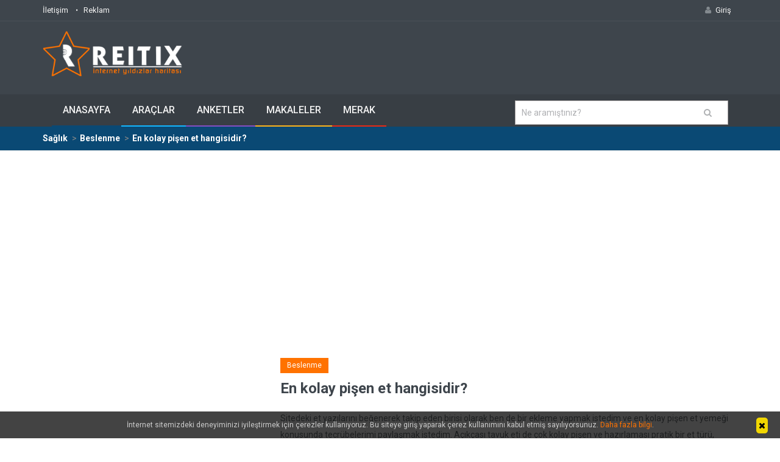

--- FILE ---
content_type: text/html; charset=utf-8
request_url: https://www.reitix.com/merak/en-kolay-pisen-et-hangisidir/4dced307
body_size: 20842
content:



<!DOCTYPE html>
<!--[if IE 9 ]><html class="ie9" lang="tr"><![endif]-->
<!--[if (gt IE 9)|!(IE)]><!--><html lang="tr"><!--<![endif]-->

<head><title>
	En kolay pişen et hangisidir? | Reitix.com
</title><meta name="format-detection" content="telephone=no" /><meta charset="utf-8" /><meta name="viewport" content="width=device-width, initial-scale=1.0, maximum-scale=1.0, user-scalable=no" /><meta name="author" content="Reitix" /><meta property="fb:app_id" content="149240428582777" /> 

    <!-- Google Tag Manager -->
<script>(function (w, d, s, l, i) {
    w[l] = w[l] || []; w[l].push({
        'gtm.start':
            new Date().getTime(), event: 'gtm.js'
    }); var f = d.getElementsByTagName(s)[0],
        j = d.createElement(s), dl = l != 'dataLayer' ? '&l=' + l : ''; j.async = true; j.src =
            'https://www.googletagmanager.com/gtm.js?id=' + i + dl; f.parentNode.insertBefore(j, f);
    })(window, document, 'script', 'dataLayer', 'GTM-N52M99W');</script>
<!-- End Google Tag Manager -->

    
  <link rel="shortcut icon" type="image/x-icon" href="https://img.reitix.com/images/favicon2.ico">
  <link rel="stylesheet" type="text/css" media="all" href="/css/bootstrap.min.css">
  
        <link rel="stylesheet" type="text/css" media="all" href="/css/s7.min.css">
        <link href="/css/fa45/css/font-awesome.min.css" rel="stylesheet" /> 
        
  

  <script async src="https://fundingchoicesmessages.google.com/i/pub-9390379145733824?ers=1" nonce="7HQ_dXGjqMM-IAUa6zDVUA"></script><script nonce="7HQ_dXGjqMM-IAUa6zDVUA">(function() {function signalGooglefcPresent() {if (!window.frames['googlefcPresent']) {if (document.body) {const iframe = document.createElement('iframe'); iframe.style = 'width: 0; height: 0; border: none; z-index: -1000; left: -1000px; top: -1000px;'; iframe.style.display = 'none'; iframe.name = 'googlefcPresent'; document.body.appendChild(iframe);} else {setTimeout(signalGooglefcPresent, 0);}}}signalGooglefcPresent();})();</script>
  <script>(function(){'use strict';function aa(a){var b=0;return function(){return b<a.length?{done:!1,value:a[b++]}:{done:!0}}}var ba="function"==typeof Object.defineProperties?Object.defineProperty:function(a,b,c){if(a==Array.prototype||a==Object.prototype)return a;a[b]=c.value;return a};
function ea(a){a=["object"==typeof globalThis&&globalThis,a,"object"==typeof window&&window,"object"==typeof self&&self,"object"==typeof global&&global];for(var b=0;b<a.length;++b){var c=a[b];if(c&&c.Math==Math)return c}throw Error("Cannot find global object");}var fa=ea(this);function ha(a,b){if(b)a:{var c=fa;a=a.split(".");for(var d=0;d<a.length-1;d++){var e=a[d];if(!(e in c))break a;c=c[e]}a=a[a.length-1];d=c[a];b=b(d);b!=d&&null!=b&&ba(c,a,{configurable:!0,writable:!0,value:b})}}
var ia="function"==typeof Object.create?Object.create:function(a){function b(){}b.prototype=a;return new b},l;if("function"==typeof Object.setPrototypeOf)l=Object.setPrototypeOf;else{var m;a:{var ja={a:!0},ka={};try{ka.__proto__=ja;m=ka.a;break a}catch(a){}m=!1}l=m?function(a,b){a.__proto__=b;if(a.__proto__!==b)throw new TypeError(a+" is not extensible");return a}:null}var la=l;
function n(a,b){a.prototype=ia(b.prototype);a.prototype.constructor=a;if(la)la(a,b);else for(var c in b)if("prototype"!=c)if(Object.defineProperties){var d=Object.getOwnPropertyDescriptor(b,c);d&&Object.defineProperty(a,c,d)}else a[c]=b[c];a.A=b.prototype}function ma(){for(var a=Number(this),b=[],c=a;c<arguments.length;c++)b[c-a]=arguments[c];return b}
var na="function"==typeof Object.assign?Object.assign:function(a,b){for(var c=1;c<arguments.length;c++){var d=arguments[c];if(d)for(var e in d)Object.prototype.hasOwnProperty.call(d,e)&&(a[e]=d[e])}return a};ha("Object.assign",function(a){return a||na});/*

 Copyright The Closure Library Authors.
 SPDX-License-Identifier: Apache-2.0
*/
var p=this||self;function q(a){return a};var t,u;a:{for(var oa=["CLOSURE_FLAGS"],v=p,x=0;x<oa.length;x++)if(v=v[oa[x]],null==v){u=null;break a}u=v}var pa=u&&u[610401301];t=null!=pa?pa:!1;var z,qa=p.navigator;z=qa?qa.userAgentData||null:null;function A(a){return t?z?z.brands.some(function(b){return(b=b.brand)&&-1!=b.indexOf(a)}):!1:!1}function B(a){var b;a:{if(b=p.navigator)if(b=b.userAgent)break a;b=""}return-1!=b.indexOf(a)};function C(){return t?!!z&&0<z.brands.length:!1}function D(){return C()?A("Chromium"):(B("Chrome")||B("CriOS"))&&!(C()?0:B("Edge"))||B("Silk")};var ra=C()?!1:B("Trident")||B("MSIE");!B("Android")||D();D();B("Safari")&&(D()||(C()?0:B("Coast"))||(C()?0:B("Opera"))||(C()?0:B("Edge"))||(C()?A("Microsoft Edge"):B("Edg/"))||C()&&A("Opera"));var sa={},E=null;var ta="undefined"!==typeof Uint8Array,ua=!ra&&"function"===typeof btoa;var F="function"===typeof Symbol&&"symbol"===typeof Symbol()?Symbol():void 0,G=F?function(a,b){a[F]|=b}:function(a,b){void 0!==a.g?a.g|=b:Object.defineProperties(a,{g:{value:b,configurable:!0,writable:!0,enumerable:!1}})};function va(a){var b=H(a);1!==(b&1)&&(Object.isFrozen(a)&&(a=Array.prototype.slice.call(a)),I(a,b|1))}
var H=F?function(a){return a[F]|0}:function(a){return a.g|0},J=F?function(a){return a[F]}:function(a){return a.g},I=F?function(a,b){a[F]=b}:function(a,b){void 0!==a.g?a.g=b:Object.defineProperties(a,{g:{value:b,configurable:!0,writable:!0,enumerable:!1}})};function wa(){var a=[];G(a,1);return a}function xa(a,b){I(b,(a|0)&-99)}function K(a,b){I(b,(a|34)&-73)}function L(a){a=a>>11&1023;return 0===a?536870912:a};var M={};function N(a){return null!==a&&"object"===typeof a&&!Array.isArray(a)&&a.constructor===Object}var O,ya=[];I(ya,39);O=Object.freeze(ya);var P;function Q(a,b){P=b;a=new a(b);P=void 0;return a}
function R(a,b,c){null==a&&(a=P);P=void 0;if(null==a){var d=96;c?(a=[c],d|=512):a=[];b&&(d=d&-2095105|(b&1023)<<11)}else{if(!Array.isArray(a))throw Error();d=H(a);if(d&64)return a;d|=64;if(c&&(d|=512,c!==a[0]))throw Error();a:{c=a;var e=c.length;if(e){var f=e-1,g=c[f];if(N(g)){d|=256;b=(d>>9&1)-1;e=f-b;1024<=e&&(za(c,b,g),e=1023);d=d&-2095105|(e&1023)<<11;break a}}b&&(g=(d>>9&1)-1,b=Math.max(b,e-g),1024<b&&(za(c,g,{}),d|=256,b=1023),d=d&-2095105|(b&1023)<<11)}}I(a,d);return a}
function za(a,b,c){for(var d=1023+b,e=a.length,f=d;f<e;f++){var g=a[f];null!=g&&g!==c&&(c[f-b]=g)}a.length=d+1;a[d]=c};function Aa(a){switch(typeof a){case "number":return isFinite(a)?a:String(a);case "boolean":return a?1:0;case "object":if(a&&!Array.isArray(a)&&ta&&null!=a&&a instanceof Uint8Array){if(ua){for(var b="",c=0,d=a.length-10240;c<d;)b+=String.fromCharCode.apply(null,a.subarray(c,c+=10240));b+=String.fromCharCode.apply(null,c?a.subarray(c):a);a=btoa(b)}else{void 0===b&&(b=0);if(!E){E={};c="ABCDEFGHIJKLMNOPQRSTUVWXYZabcdefghijklmnopqrstuvwxyz0123456789".split("");d=["+/=","+/","-_=","-_.","-_"];for(var e=
0;5>e;e++){var f=c.concat(d[e].split(""));sa[e]=f;for(var g=0;g<f.length;g++){var h=f[g];void 0===E[h]&&(E[h]=g)}}}b=sa[b];c=Array(Math.floor(a.length/3));d=b[64]||"";for(e=f=0;f<a.length-2;f+=3){var k=a[f],w=a[f+1];h=a[f+2];g=b[k>>2];k=b[(k&3)<<4|w>>4];w=b[(w&15)<<2|h>>6];h=b[h&63];c[e++]=g+k+w+h}g=0;h=d;switch(a.length-f){case 2:g=a[f+1],h=b[(g&15)<<2]||d;case 1:a=a[f],c[e]=b[a>>2]+b[(a&3)<<4|g>>4]+h+d}a=c.join("")}return a}}return a};function Ba(a,b,c){a=Array.prototype.slice.call(a);var d=a.length,e=b&256?a[d-1]:void 0;d+=e?-1:0;for(b=b&512?1:0;b<d;b++)a[b]=c(a[b]);if(e){b=a[b]={};for(var f in e)Object.prototype.hasOwnProperty.call(e,f)&&(b[f]=c(e[f]))}return a}function Da(a,b,c,d,e,f){if(null!=a){if(Array.isArray(a))a=e&&0==a.length&&H(a)&1?void 0:f&&H(a)&2?a:Ea(a,b,c,void 0!==d,e,f);else if(N(a)){var g={},h;for(h in a)Object.prototype.hasOwnProperty.call(a,h)&&(g[h]=Da(a[h],b,c,d,e,f));a=g}else a=b(a,d);return a}}
function Ea(a,b,c,d,e,f){var g=d||c?H(a):0;d=d?!!(g&32):void 0;a=Array.prototype.slice.call(a);for(var h=0;h<a.length;h++)a[h]=Da(a[h],b,c,d,e,f);c&&c(g,a);return a}function Fa(a){return a.s===M?a.toJSON():Aa(a)};function Ga(a,b,c){c=void 0===c?K:c;if(null!=a){if(ta&&a instanceof Uint8Array)return b?a:new Uint8Array(a);if(Array.isArray(a)){var d=H(a);if(d&2)return a;if(b&&!(d&64)&&(d&32||0===d))return I(a,d|34),a;a=Ea(a,Ga,d&4?K:c,!0,!1,!0);b=H(a);b&4&&b&2&&Object.freeze(a);return a}a.s===M&&(b=a.h,c=J(b),a=c&2?a:Q(a.constructor,Ha(b,c,!0)));return a}}function Ha(a,b,c){var d=c||b&2?K:xa,e=!!(b&32);a=Ba(a,b,function(f){return Ga(f,e,d)});G(a,32|(c?2:0));return a};function Ia(a,b){a=a.h;return Ja(a,J(a),b)}function Ja(a,b,c,d){if(-1===c)return null;if(c>=L(b)){if(b&256)return a[a.length-1][c]}else{var e=a.length;if(d&&b&256&&(d=a[e-1][c],null!=d))return d;b=c+((b>>9&1)-1);if(b<e)return a[b]}}function Ka(a,b,c,d,e){var f=L(b);if(c>=f||e){e=b;if(b&256)f=a[a.length-1];else{if(null==d)return;f=a[f+((b>>9&1)-1)]={};e|=256}f[c]=d;e&=-1025;e!==b&&I(a,e)}else a[c+((b>>9&1)-1)]=d,b&256&&(d=a[a.length-1],c in d&&delete d[c]),b&1024&&I(a,b&-1025)}
function La(a,b){var c=Ma;var d=void 0===d?!1:d;var e=a.h;var f=J(e),g=Ja(e,f,b,d);var h=!1;if(null==g||"object"!==typeof g||(h=Array.isArray(g))||g.s!==M)if(h){var k=h=H(g);0===k&&(k|=f&32);k|=f&2;k!==h&&I(g,k);c=new c(g)}else c=void 0;else c=g;c!==g&&null!=c&&Ka(e,f,b,c,d);e=c;if(null==e)return e;a=a.h;f=J(a);f&2||(g=e,c=g.h,h=J(c),g=h&2?Q(g.constructor,Ha(c,h,!1)):g,g!==e&&(e=g,Ka(a,f,b,e,d)));return e}function Na(a,b){a=Ia(a,b);return null==a||"string"===typeof a?a:void 0}
function Oa(a,b){a=Ia(a,b);return null!=a?a:0}function S(a,b){a=Na(a,b);return null!=a?a:""};function T(a,b,c){this.h=R(a,b,c)}T.prototype.toJSON=function(){var a=Ea(this.h,Fa,void 0,void 0,!1,!1);return Pa(this,a,!0)};T.prototype.s=M;T.prototype.toString=function(){return Pa(this,this.h,!1).toString()};
function Pa(a,b,c){var d=a.constructor.v,e=L(J(c?a.h:b)),f=!1;if(d){if(!c){b=Array.prototype.slice.call(b);var g;if(b.length&&N(g=b[b.length-1]))for(f=0;f<d.length;f++)if(d[f]>=e){Object.assign(b[b.length-1]={},g);break}f=!0}e=b;c=!c;g=J(a.h);a=L(g);g=(g>>9&1)-1;for(var h,k,w=0;w<d.length;w++)if(k=d[w],k<a){k+=g;var r=e[k];null==r?e[k]=c?O:wa():c&&r!==O&&va(r)}else h||(r=void 0,e.length&&N(r=e[e.length-1])?h=r:e.push(h={})),r=h[k],null==h[k]?h[k]=c?O:wa():c&&r!==O&&va(r)}d=b.length;if(!d)return b;
var Ca;if(N(h=b[d-1])){a:{var y=h;e={};c=!1;for(var ca in y)Object.prototype.hasOwnProperty.call(y,ca)&&(a=y[ca],Array.isArray(a)&&a!=a&&(c=!0),null!=a?e[ca]=a:c=!0);if(c){for(var rb in e){y=e;break a}y=null}}y!=h&&(Ca=!0);d--}for(;0<d;d--){h=b[d-1];if(null!=h)break;var cb=!0}if(!Ca&&!cb)return b;var da;f?da=b:da=Array.prototype.slice.call(b,0,d);b=da;f&&(b.length=d);y&&b.push(y);return b};function Qa(a){return function(b){if(null==b||""==b)b=new a;else{b=JSON.parse(b);if(!Array.isArray(b))throw Error(void 0);G(b,32);b=Q(a,b)}return b}};function Ra(a){this.h=R(a)}n(Ra,T);var Sa=Qa(Ra);var U;function V(a){this.g=a}V.prototype.toString=function(){return this.g+""};var Ta={};function Ua(){return Math.floor(2147483648*Math.random()).toString(36)+Math.abs(Math.floor(2147483648*Math.random())^Date.now()).toString(36)};function Va(a,b){b=String(b);"application/xhtml+xml"===a.contentType&&(b=b.toLowerCase());return a.createElement(b)}function Wa(a){this.g=a||p.document||document}Wa.prototype.appendChild=function(a,b){a.appendChild(b)};/*

 SPDX-License-Identifier: Apache-2.0
*/
function Xa(a,b){a.src=b instanceof V&&b.constructor===V?b.g:"type_error:TrustedResourceUrl";var c,d;(c=(b=null==(d=(c=(a.ownerDocument&&a.ownerDocument.defaultView||window).document).querySelector)?void 0:d.call(c,"script[nonce]"))?b.nonce||b.getAttribute("nonce")||"":"")&&a.setAttribute("nonce",c)};function Ya(a){a=void 0===a?document:a;return a.createElement("script")};function Za(a,b,c,d,e,f){try{var g=a.g,h=Ya(g);h.async=!0;Xa(h,b);g.head.appendChild(h);h.addEventListener("load",function(){e();d&&g.head.removeChild(h)});h.addEventListener("error",function(){0<c?Za(a,b,c-1,d,e,f):(d&&g.head.removeChild(h),f())})}catch(k){f()}};var $a=p.atob("aHR0cHM6Ly93d3cuZ3N0YXRpYy5jb20vaW1hZ2VzL2ljb25zL21hdGVyaWFsL3N5c3RlbS8xeC93YXJuaW5nX2FtYmVyXzI0ZHAucG5n"),ab=p.atob("WW91IGFyZSBzZWVpbmcgdGhpcyBtZXNzYWdlIGJlY2F1c2UgYWQgb3Igc2NyaXB0IGJsb2NraW5nIHNvZnR3YXJlIGlzIGludGVyZmVyaW5nIHdpdGggdGhpcyBwYWdlLg=="),bb=p.atob("RGlzYWJsZSBhbnkgYWQgb3Igc2NyaXB0IGJsb2NraW5nIHNvZnR3YXJlLCB0aGVuIHJlbG9hZCB0aGlzIHBhZ2Uu");function db(a,b,c){this.i=a;this.l=new Wa(this.i);this.g=null;this.j=[];this.m=!1;this.u=b;this.o=c}
function eb(a){if(a.i.body&&!a.m){var b=function(){fb(a);p.setTimeout(function(){return gb(a,3)},50)};Za(a.l,a.u,2,!0,function(){p[a.o]||b()},b);a.m=!0}}
function fb(a){for(var b=W(1,5),c=0;c<b;c++){var d=X(a);a.i.body.appendChild(d);a.j.push(d)}b=X(a);b.style.bottom="0";b.style.left="0";b.style.position="fixed";b.style.width=W(100,110).toString()+"%";b.style.zIndex=W(2147483544,2147483644).toString();b.style["background-color"]=hb(249,259,242,252,219,229);b.style["box-shadow"]="0 0 12px #888";b.style.color=hb(0,10,0,10,0,10);b.style.display="flex";b.style["justify-content"]="center";b.style["font-family"]="Roboto, Arial";c=X(a);c.style.width=W(80,
85).toString()+"%";c.style.maxWidth=W(750,775).toString()+"px";c.style.margin="24px";c.style.display="flex";c.style["align-items"]="flex-start";c.style["justify-content"]="center";d=Va(a.l.g,"IMG");d.className=Ua();d.src=$a;d.alt="Warning icon";d.style.height="24px";d.style.width="24px";d.style["padding-right"]="16px";var e=X(a),f=X(a);f.style["font-weight"]="bold";f.textContent=ab;var g=X(a);g.textContent=bb;Y(a,e,f);Y(a,e,g);Y(a,c,d);Y(a,c,e);Y(a,b,c);a.g=b;a.i.body.appendChild(a.g);b=W(1,5);for(c=
0;c<b;c++)d=X(a),a.i.body.appendChild(d),a.j.push(d)}function Y(a,b,c){for(var d=W(1,5),e=0;e<d;e++){var f=X(a);b.appendChild(f)}b.appendChild(c);c=W(1,5);for(d=0;d<c;d++)e=X(a),b.appendChild(e)}function W(a,b){return Math.floor(a+Math.random()*(b-a))}function hb(a,b,c,d,e,f){return"rgb("+W(Math.max(a,0),Math.min(b,255)).toString()+","+W(Math.max(c,0),Math.min(d,255)).toString()+","+W(Math.max(e,0),Math.min(f,255)).toString()+")"}function X(a){a=Va(a.l.g,"DIV");a.className=Ua();return a}
function gb(a,b){0>=b||null!=a.g&&0!=a.g.offsetHeight&&0!=a.g.offsetWidth||(ib(a),fb(a),p.setTimeout(function(){return gb(a,b-1)},50))}
function ib(a){var b=a.j;var c="undefined"!=typeof Symbol&&Symbol.iterator&&b[Symbol.iterator];if(c)b=c.call(b);else if("number"==typeof b.length)b={next:aa(b)};else throw Error(String(b)+" is not an iterable or ArrayLike");for(c=b.next();!c.done;c=b.next())(c=c.value)&&c.parentNode&&c.parentNode.removeChild(c);a.j=[];(b=a.g)&&b.parentNode&&b.parentNode.removeChild(b);a.g=null};function jb(a,b,c,d,e){function f(k){document.body?g(document.body):0<k?p.setTimeout(function(){f(k-1)},e):b()}function g(k){k.appendChild(h);p.setTimeout(function(){h?(0!==h.offsetHeight&&0!==h.offsetWidth?b():a(),h.parentNode&&h.parentNode.removeChild(h)):a()},d)}var h=kb(c);f(3)}function kb(a){var b=document.createElement("div");b.className=a;b.style.width="1px";b.style.height="1px";b.style.position="absolute";b.style.left="-10000px";b.style.top="-10000px";b.style.zIndex="-10000";return b};function Ma(a){this.h=R(a)}n(Ma,T);function lb(a){this.h=R(a)}n(lb,T);var mb=Qa(lb);function nb(a){a=Na(a,4)||"";if(void 0===U){var b=null;var c=p.trustedTypes;if(c&&c.createPolicy){try{b=c.createPolicy("goog#html",{createHTML:q,createScript:q,createScriptURL:q})}catch(d){p.console&&p.console.error(d.message)}U=b}else U=b}a=(b=U)?b.createScriptURL(a):a;return new V(a,Ta)};function ob(a,b){this.m=a;this.o=new Wa(a.document);this.g=b;this.j=S(this.g,1);this.u=nb(La(this.g,2));this.i=!1;b=nb(La(this.g,13));this.l=new db(a.document,b,S(this.g,12))}ob.prototype.start=function(){pb(this)};
function pb(a){qb(a);Za(a.o,a.u,3,!1,function(){a:{var b=a.j;var c=p.btoa(b);if(c=p[c]){try{var d=Sa(p.atob(c))}catch(e){b=!1;break a}b=b===Na(d,1)}else b=!1}b?Z(a,S(a.g,14)):(Z(a,S(a.g,8)),eb(a.l))},function(){jb(function(){Z(a,S(a.g,7));eb(a.l)},function(){return Z(a,S(a.g,6))},S(a.g,9),Oa(a.g,10),Oa(a.g,11))})}function Z(a,b){a.i||(a.i=!0,a=new a.m.XMLHttpRequest,a.open("GET",b,!0),a.send())}function qb(a){var b=p.btoa(a.j);a.m[b]&&Z(a,S(a.g,5))};(function(a,b){p[a]=function(){var c=ma.apply(0,arguments);p[a]=function(){};b.apply(null,c)}})("__h82AlnkH6D91__",function(a){"function"===typeof window.atob&&(new ob(window,mb(window.atob(a)))).start()});}).call(this);

window.__h82AlnkH6D91__("[base64]/[base64]/[base64]/[base64]");</script>
    
    
 <link href="https://img.reitix.com/jq/cke5212/plugins/codesnippet/lib/highlight/styles/monokai_sublime.css" rel="stylesheet">

    <style>
        .bcmb {
  display: flex;
  flex-wrap: wrap;
  list-style: none;
  padding: 0;
  margin: 0;
  font-size: 14px;
}

.bcmb li {
  display: flex;
  align-items: center;
}

.bcmb li::after {
  content: " > ";
  margin: 0 5px;
  color: #888;
}

.bcmb li:last-child::after {
  content: "";
}
#ustrklm11 {min-height:400px !important}
#ustrklm77 {min-height:700px !important}
    </style>

    
    
    <script async src="//pagead2.googlesyndication.com/pagead/js/adsbygoogle.js"></script>
    <script>
        (adsbygoogle = window.adsbygoogle || []).push({
            google_ad_client: "ca-pub-9390379145733824",
            enable_page_level_ads: true
        });
    </script>
    
    
    
    <link href="/jq/jss/jssocials.css" rel="stylesheet" />
    <link href="/jq/jss/jssocials-theme-flat.css" rel="stylesheet" />
    <link href="/js/vote/upvotejs.css" rel="stylesheet" />


    <script type="application/ld+json">
{
  "@context": "https://schema.org",
  "@type": "Article",
        "mainEntityOfPage": {
    "@type": "WebPage",
    "@id": "https://www.reitix.com/merak/en-kolay-pisen-et-hangisidir/4dced307"
  },
  "headline": "En kolay pişen et hangisidir?",
  "author": {
    "@type": "Person",
    "name": "simurg"
  },
  "datePublished": "2021-05-08",
  "commentCount": 0
        
} 
}
</script>

<meta property="og:title" content="En kolay pişen et hangisidir?" /><meta property="og:description" content="Sitedeki et yazılarını beğenerek takip eden birisi olarak ben de bir ekleme yapmak istedim ve en kolay pişen et yemeği konusunda tecrübelerimi paylaşm..." /><meta property="description" content="Sitedeki et yazılarını beğenerek takip eden birisi olarak ben de bir ekleme yapmak istedim ve en kolay pişen et yemeği konusunda tecrübelerimi paylaşm..." /><meta property="og:image" content="https://img.reitix.com/soru/fb-4dced307.jpg" /><meta property="og:url" content="https://www.reitix.com/merak/en-kolay-pisen-et-hangisidir/4dced307" /></head>
<body  class="wide_layout">
    <form name="aspnetForm" method="post" action="#" id="aspnetForm">
<div>
<input type="hidden" name="__EVENTTARGET" id="__EVENTTARGET" value="" />
<input type="hidden" name="__EVENTARGUMENT" id="__EVENTARGUMENT" value="" />
<input type="hidden" name="__VIEWSTATE" id="__VIEWSTATE" value="/wEPDwULLTIwMDEzNTc3NjhkGAQFFmN0bDAwJGNwaDEkbHZfY2V2YXBsYXIPPCsADgMIZgxmDQL/////D2QFGGN0bDAwJGhlYWRyJGx2X2NldmFwbGFyMg88KwAOAwhmDGYNAv////8PZAUXY3RsMDAkY3BoMSRsdl9ldGlrZXRsZXIPPCsADgMIZgxmDQL/////D2QFFGN0bDAwJGNwaDEkbHZfYmVuemVyDxQrAA5kZGRkZGRkPCsABgACBmRkZGYC/////w9kjV0/1xN+FWl2XljTXf6xKeOpmCmjvdB0h3M/11TvAtQ=" />
</div>

<script type="text/javascript">
//<![CDATA[
var theForm = document.forms['aspnetForm'];
if (!theForm) {
    theForm = document.aspnetForm;
}
function __doPostBack(eventTarget, eventArgument) {
    if (!theForm.onsubmit || (theForm.onsubmit() != false)) {
        theForm.__EVENTTARGET.value = eventTarget;
        theForm.__EVENTARGUMENT.value = eventArgument;
        theForm.submit();
    }
}
//]]>
</script>


<div>

	<input type="hidden" name="__VIEWSTATEGENERATOR" id="__VIEWSTATEGENERATOR" value="EDBDB97B" />
	<input type="hidden" name="__EVENTVALIDATION" id="__EVENTVALIDATION" value="/wEdAAMR+3O5V7LtioVepPyd+kzdylTDIGJ5pvl8Nokcp/9EQpLBqg0Zny/EYNlE+wlRXRwiqkWuPgYnMhiqLcOA7KDF3LVRtGNbZENFO/s/x5SbKg==" />
</div>

        <!-- Google Tag Manager (noscript) -->
<noscript><iframe src="https://www.googletagmanager.com/ns.html?id=GTM-N52M99W"
height="0" width="0" style="display:none;visibility:hidden"></iframe></noscript>
<!-- End Google Tag Manager (noscript) -->

     <!--[if (lt IE 9) | IE 9]>
    <div class="ie_message_block">
      <div class="container">
        <div class="wrapper">
          <div class="clearfix"><i class="fa fa-exclamation-triangle f_left"></i><b>Attention!</b> This page may   not display correctly. You are using an outdated version of Internet Explorer. For a faster, safer browsing experience.<a href="http://windows.microsoft.com/en-US/internet-explorer/products/ie/home?ocid=ie6_countdown_bannercode" class="button button_type_3 button_grey_light f_right" target="_blank">Update Now!</a></div>
        </div>
      </div>
    </div>
  <![endif]-->

  <!--cookie-->
  <!-- <div class="cookie">
          <div class="container">
            <div class="clearfix">
              <span>Please note this website requires cookies in order to function correctly, they do not store any specific information about you personally.</span>
              <div class="f_right"><a href="#" class="button button_type_3 button_orange">Accept Cookies</a><a href="#" class="button button_type_3 button_grey_light">Read More</a></div>
            </div>
          </div>
        </div>-->



        <script type="text/javascript">

            var _gaq = _gaq || [];
            _gaq.push(['_setAccount', 'UA-18950239-7']);
            _gaq.push(['_setDomainName', 'reitix.com']);
            _gaq.push(['_trackPageview']);

            (function () {
                var ga = document.createElement('script'); ga.type = 'text/javascript'; ga.async = true;
                ga.src = ('https:' == document.location.protocol ? 'https://ssl' : 'http://www') + '.google-analytics.com/ga.js';
                var s = document.getElementsByTagName('script')[0]; s.parentNode.insertBefore(ga, s);
            })();

</script>


        <div class="wrapper_container">
    <header class="header header_6">
      <div class="h_top_part">

         


        <div class="container">
          <div class="row">
            <div class="col-md-12 hidden-sm hidden-xs">
              <div class="header_top mobile_menu">
                <nav>
                  <ul>
                    
                    <li><a href="/iletisim">İletişim</a></li>
                    <li><a href="/Reklam">Reklam</a></li>
                    
                  </ul>
                </nav>
                <div class="login_block">
                  <ul>
                      
                              <li class="login_button">
                      <a href="/Giris" role="button"><i class="fa fa-user login_icon"></i>Giriş</a>
                  
                    </li>
                          
                    
                 
                  </ul>
                </div>
              </div>
            </div>
          </div>
        </div>
      </div>
      <div class="h_bot_part">
        <div class="container">
          <div class="row">
            <div class="col-xs-12">
              <div class="clearfix">
                <a href="/" class="f_left logo"><img src="https://img.reitix.com/images/reitixg7.png" alt="Reitix"></a>
                
                  

              

                 <div class="f_right">
                    
                 </div>
              </div>
            </div>
          </div>
        </div>
      </div>
      
      <div class="menu_wrap">
        <div class="container clearfix menu_border_wrap">
          
          <button id="menu_button" class="col-md-8 col-xs-12">
              Menü
            </button>
         
            

          <nav class="main_menu col-md-8 col-xs-12 menu_var2 tmzl">  
          

           
                  
                

                 


<ul>
    <li id="m3st"><a href="/">Anasayfa</a></li>

    <li id="marac"><a href="/online-araclar">Araçlar <span class="plus"><i class="fa fa-plus-square-o"></i><i class="fa fa-minus-square-o"></i></span></a>
        <div class="sub_menu_wrap type_2 clearfix">
            <ul> 


                
                        
                            <li><a href="/online-araclar/finans-araclari">Finans <i class="fa fa-angle-right" style="float: right"></i><span class="plus"><i class="fa fa-angle-down"></i><i class="fa fa-angle-up"></i></span></a>
                    <div class="sub_menu_wrap sub_menu_inner type_2 clearfix">
                        
                        <ul>
                            
                                    <li><a href="/arac/iban-dogrulama-araci">IBAN Doğrulama Aracı</a></li>
                                
                        </ul>
                    </div>
                </li>
                        
                    
                        
                            <li><a href="/online-araclar/muhasebe-araclari">Muhasebe <i class="fa fa-angle-right" style="float: right"></i><span class="plus"><i class="fa fa-angle-down"></i><i class="fa fa-angle-up"></i></span></a>
                    <div class="sub_menu_wrap sub_menu_inner type_2 clearfix">
                        
                        <ul>
                            
                                    <li><a href="/arac/kdv-hesaplama-araci">KDV Hesaplama Aracı</a></li>
                                
                        </ul>
                    </div>
                </li>
                        
                    
                        
                            <li><a href="/online-araclar/matematiksel-araclar">Matematik <i class="fa fa-angle-right" style="float: right"></i><span class="plus"><i class="fa fa-angle-down"></i><i class="fa fa-angle-up"></i></span></a>
                    <div class="sub_menu_wrap sub_menu_inner type_2 clearfix">
                        
                        <ul>
                            
                                    <li><a href="/arac/desi-hesaplama-araci">Desi Hesaplama Aracı</a></li>
                                
                        </ul>
                    </div>
                </li>
                        
                    
                        
                    
                        
                            <li><a href="/online-araclar/guvenlik-araclari">Güvenlik <i class="fa fa-angle-right" style="float: right"></i><span class="plus"><i class="fa fa-angle-down"></i><i class="fa fa-angle-up"></i></span></a>
                    <div class="sub_menu_wrap sub_menu_inner type_2 clearfix">
                        
                        <ul>
                            
                                    <li><a href="/arac/guvenli-sifre-uretme-araci">Güvenli Şifre Üretme Aracı</a></li>
                                
                                    <li><a href="/arac/qr-kod-olusturma-araci">QR Kod Oluşturma Aracı</a></li>
                                
                        </ul>
                    </div>
                </li>
                        
                    
                        
                    
                        
                            <li><a href="/online-araclar/hobi-araclari">Hobi <i class="fa fa-angle-right" style="float: right"></i><span class="plus"><i class="fa fa-angle-down"></i><i class="fa fa-angle-up"></i></span></a>
                    <div class="sub_menu_wrap sub_menu_inner type_2 clearfix">
                        
                        <ul>
                            
                                    <li><a href="/arac/burc-tespit-etme-araci">Burç Tespit Etme Aracı</a></li>
                                
                        </ul>
                    </div>
                </li>
                        
                    
                        
                    
                        
                    


            </ul>
        </div>
    </li>




    <li id="mkan"><a href="/anketler">Anketler <span class="plus"><i class="fa fa-plus-square-o"></i><i class="fa fa-minus-square-o"></i></span></a>
        <div class="sub_menu_wrap type_2 clearfix">
            <ul>
                <li id="ma7"><a href="/anketler/bilim-ve-teknoloji-anketleri">Bilim ve Teknoloji   <i class="fa fa-angle-right" style="float: right"></i><span class="plus"><i class="fa fa-angle-down"></i><i class="fa fa-angle-up"></i></span></a>
                    <div class="sub_menu_wrap sub_menu_inner type_2 clearfix">
                        <ul>
                            <li><a href="/anketler/bilim-ve-teknoloji-anketleri/bilgisayar-anketleri">Bilgisayar</a></li>
                            <li><a href="/anketler/bilim-ve-teknoloji-anketleri/bilim-anketleri">Bilim</a></li>
                            <li><a href="/anketler/bilim-ve-teknoloji-anketleri/cep-telefonlari-anketleri">Cep Telefonları</a></li>
                            <li><a href="/anketler/bilim-ve-teknoloji-anketleri/donanim-anketleri">Donanım</a></li>
                            <li><a href="/anketler/bilim-ve-teknoloji-anketleri/fotograf-anketleri">Fotoğraf</a></li>
                            <li><a href="/anketler/bilim-ve-teknoloji-anketleri/internet-anketleri">İnternet</a></li>
                            <li><a href="/anketler/bilim-ve-teknoloji-anketleri/oyun-anketleri">Oyun</a></li>
                            <li><a href="/anketler/bilim-ve-teknoloji-anketleri/yazilim-anketleri">Yazılım</a></li>
                        </ul>
                    </div>
                </li>



                <li id="ma2"><a href="/anketler/magazin-anketleri">Magazin  <i class="fa fa-angle-right" style="float: right"></i><span class="plus"><i class="fa fa-angle-down"></i><i class="fa fa-angle-up"></i></span></a>
                    <div class="sub_menu_wrap sub_menu_inner type_2 clearfix">
                        <ul>
                            <li><a href="/anketler/magazin-anketleri/moda-anketleri">Moda</a></li>
                            <li><a href="/anketler/magazin-anketleri/unlu-anketleri">Ünlüler</a></li>
                        </ul>
                    </div>
                </li>

                <li id="ma1"><a href="/anketler/kultur-ve-sanat-anketleri">Kültür ve Sanat   <i class="fa fa-angle-right" style="float: right"></i><span class="plus"><i class="fa fa-angle-down"></i><i class="fa fa-angle-up"></i></span></a>
                    <div class="sub_menu_wrap sub_menu_inner type_2 clearfix">
                        <ul>
                            <li><a href="/anketler/kultur-ve-sanat-anketleri/dizi-anketleri">Dizi</a></li>
                            <li><a href="/anketler/kultur-ve-sanat-anketleri/film-anketleri">Film</a></li>
                            <li><a href="/anketler/kultur-ve-sanat-anketleri/kitap-anketleri">Kitap</a></li>
                            <li><a href="/anketler/kultur-ve-sanat-anketleri/muzik-anketleri">Müzik</a></li>
                            <li><a href="/anketler/kultur-ve-sanat-anketleri/radyo-anketleri">Radyo</a></li>
                            <li><a href="/anketler/kultur-ve-sanat-anketleri/sanat-anketleri">Sanat</a></li>
                            <li><a href="/anketler/kultur-ve-sanat-anketleri/tv-anketleri">TV</a></li>
                        </ul>
                    </div>
                </li>

                <li id="ma9"><a href="/anketler/saglik-anketleri">Sağlık   <i class="fa fa-angle-right" style="float: right"></i><span class="plus"><i class="fa fa-angle-down"></i><i class="fa fa-angle-up"></i></span></a>
                    <div class="sub_menu_wrap sub_menu_inner type_2 clearfix">
                        <ul>
                            <li><a href="/anketler/saglik-anketleri/beslenme-anketleri">Beslenme</a></li>
                            <li><a href="/anketler/saglik-anketleri/diyet-anketleri">Diyet</a></li>
                            <li><a href="/anketler/saglik-anketleri/kisisel-bakim-anketleri">Kişisel Bakım</a></li>
                            <li><a href="/anketler/saglik-anketleri/spor-anketleri">Spor</a></li>
                        </ul>
                    </div>
                </li>




                <li id="ma8"><a>Diğer  <i class="fa fa-angle-right" style="float: right"></i><span class="plus"><i class="fa fa-angle-down"></i><i class="fa fa-angle-up"></i></span></a>
                    <div class="sub_menu_wrap sub_menu_inner type_2 clearfix">
                        <ul>
                            <li><a href="/anketler/diger-anketleri/alisveris-anketleri">Alışveriş</a></li>
                            <li><a href="/anketler/diger-anketleri/arastirma-anketleri">Araştırma</a></li>
                            <li><a href="/anketler/diger-anketleri/gezi-anketleri">Gezi</a></li>
                            <li><a href="/anketler/diger-anketleri/hobi-anketleri">Hobi</a></li>
                            <li><a href="/anketler/diger-anketleri/mizah-anketleri">Mizah</a></li>
                            <li><a href="/anketler/diger-anketleri/otomobil-anketleri">Otomobil</a></li>
                            <li><a href="/anketler/diger-anketleri/siyaset-anketleri">Siyaset</a></li>
                            <li><a href="/anketler/diger-anketleri/tarih-anketleri">Tarih</a></li>

                        </ul>
                    </div>
                </li>


            </ul>
        </div>
    </li>

    <li id="mkal"><a href="">Makaleler <span class="plus"><i class="fa fa-plus-square-o"></i><i class="fa fa-minus-square-o"></i></span></a>
        <div class="sub_menu_wrap type_2 clearfix">
            <ul>

                <li id="mk18"><a href="/Tum-Makaleler/Kategori/Finans-Makaleleri/ID=18">Finans</a></li>
                <li id="mk5"><a href="/Tum-Makaleler/Kategori/Hobi-Makaleleri/ID=5">Hobi</a></li>

                <li id="mk3"><a href="/Tum-Makaleler/Kategori/Mizah-Makaleleri/ID=3">Mizah</a></li>
                <li id="mk16"><a href="/Tum-Makaleler/Kategori/Saglik-Makaleleri/ID=16">Sağlık</a></li>

                <li id="mk8"><a href="/Tum-Makaleler/Kategori/Yazilim-Makaleleri/ID=8">Yazılım</a></li>





                <li id="m5"><a>Diğer <i class="fa fa-angle-right" style="float: right"></i><span class="plus"><i class="fa fa-angle-down"></i><i class="fa fa-angle-up"></i></span></a>
                    <div class="sub_menu_wrap sub_menu_inner type_2 clearfix">
                        <ul>
                            <li id="mk12"><a href="/Tum-Makaleler/Kategori/Tarih-Makaleleri/ID=12">Tarih</a></li>
                            <li id="mk15"><a href="/Tum-Makaleler/Kategori/Bilim-Makaleleri/ID=15">Bilim</a></li>
                            <li id="mk20"><a href="/Tum-Makaleler/Kategori/yemek-tarifi-makaleleri/ID=20">Yemek Tarifleri</a></li>
                            <li id="mk9"><a href="/Tum-Makaleler/Kategori/Donanim-Makaleleri/ID=9">Donanım</a></li>
                            <li id="mk6"><a href="/Tum-Makaleler/Kategori/Faydali-Bilgiler-Makaleleri/ID=6">Faydalı Bilgiler</a></li>
                            <li id="mk13"><a href="/Tum-Makaleler/Kategori/Gezi-Makaleleri/ID=13">Gezi</a></li>
                            <li id="mk17"><a href="/Tum-Makaleler/Kategori/internet-Makaleleri/ID=17">İnternet</a></li>
                            <li id="mk2"><a href="/Tum-Makaleler/Kategori/isletme-Makaleleri/ID=2">İşletme</a></li>
                            <li id="mk11"><a href="/Tum-Makaleler/Kategori/Mobil-Makaleleri/ID=11">Mobil</a></li>
                            <li id="mk14"><a href="/Tum-Makaleler/Kategori/Muzik-Makaleleri/ID=14">Müzik</a></li>
                            <li id="mk7"><a href="/Tum-Makaleler/Kategori/Otomobil-Makaleleri/ID=7">Otomobil</a></li>
                            <li id="mk19"><a href="/Tum-Makaleler/Kategori/Oyun-Makaleleri/ID=19">Oyun</a></li>
                            <li id="mk4"><a href="/Tum-Makaleler/Kategori/Sanat-Makaleleri/ID=4">Sanat</a></li>
                            <li id="mk10"><a href="/Tum-Makaleler/Kategori/Sinema-Makaleleri/ID=10">Sinema</a></li>
                            <li id="mk1"><a href="/Tum-Makaleler/Kategori/Spor-Makaleleri/ID=1">Spor</a></li>
                            <li id="m2"><a href="/Tum-Makaleler">Arşiv</a></li>
                        </ul>
                    </div>
                </li>


            </ul>
        </div>
    </li>
    <li id="mksc"><a>MERAK <span class="plus"><i class="fa fa-plus-square-o"></i><i class="fa fa-minus-square-o"></i></span></a>
        <div class="sub_menu_wrap type_2 clearfix">
            <ul>
                <li id="sa7"><a href="/meraklar/bilim-ve-teknoloji">Bilim ve Teknoloji   <i class="fa fa-angle-right" style="float: right"></i><span class="plus"><i class="fa fa-angle-down"></i><i class="fa fa-angle-up"></i></span></a>
                    <div class="sub_menu_wrap sub_menu_inner type_2 clearfix">
                        <ul>
                            <li><a href="/meraklar/bilim-ve-teknoloji/bilgisayar">Bilgisayar</a></li>
                            <li><a href="/meraklar/bilim-ve-teknoloji/bilim">Bilim</a></li>
                            <li><a href="/meraklar/bilim-ve-teknoloji/cep-telefonlari">Cep Telefonları</a></li>
                            <li><a href="/meraklar/bilim-ve-teknoloji/donanim">Donanım</a></li>
                            <li><a href="/meraklar/bilim-ve-teknoloji/fotograf">Fotoğraf</a></li>
                            <li><a href="/meraklar/bilim-ve-teknoloji/internet">İnternet</a></li>
                            <li><a href="/meraklar/bilim-ve-teknoloji/oyun">Oyun</a></li>
                            <li><a href="/meraklar/bilim-ve-teknoloji/yazilim">Yazılım</a></li>
                        </ul>
                    </div>
                </li>



                <li id="sa2"><a href="/meraklar/magazin">Magazin  <i class="fa fa-angle-right" style="float: right"></i><span class="plus"><i class="fa fa-angle-down"></i><i class="fa fa-angle-up"></i></span></a>
                    <div class="sub_menu_wrap sub_menu_inner type_2 clearfix">
                        <ul>
                            <li><a href="/meraklar/magazin/moda">Moda</a></li>
                            <li><a href="/meraklar/magazin/unlu">Ünlüler</a></li>
                        </ul>
                    </div>
                </li>

                <li id="sa1"><a href="/meraklar/kultur-ve-sanat">Kültür ve Sanat   <i class="fa fa-angle-right" style="float: right"></i><span class="plus"><i class="fa fa-angle-down"></i><i class="fa fa-angle-up"></i></span></a>
                    <div class="sub_menu_wrap sub_menu_inner type_2 clearfix">
                        <ul>
                            <li><a href="/meraklar/kultur-ve-sanat/dizi">Dizi</a></li>
                            <li><a href="/meraklar/kultur-ve-sanat/film">Film</a></li>
                            <li><a href="/meraklar/kultur-ve-sanat/kitap">Kitap</a></li>
                            <li><a href="/meraklar/kultur-ve-sanat/muzik">Müzik</a></li>
                            <li><a href="/meraklar/kultur-ve-sanat/radyo">Radyo</a></li>
                            <li><a href="/meraklar/kultur-ve-sanat/sanat">Sanat</a></li>
                            <li><a href="/meraklar/kultur-ve-sanat/tv">TV</a></li>
                        </ul>
                    </div>
                </li>

                <li id="sa9"><a href="/meraklar/saglik">Sağlık   <i class="fa fa-angle-right" style="float: right"></i><span class="plus"><i class="fa fa-angle-down"></i><i class="fa fa-angle-up"></i></span></a>
                    <div class="sub_menu_wrap sub_menu_inner type_2 clearfix">
                        <ul>
                            <li><a href="/meraklar/saglik/beslenme">Beslenme</a></li>
                            <li><a href="/meraklar/saglik/diyet">Diyet</a></li>
                            <li><a href="/meraklar/saglik/kisisel-bakim">Kişisel Bakım</a></li>
                            <li><a href="/meraklar/saglik/spor">Spor</a></li>
                        </ul>
                    </div>
                </li>




                <li id="sa8"><a>Diğer  <i class="fa fa-angle-right" style="float: right"></i><span class="plus"><i class="fa fa-angle-down"></i><i class="fa fa-angle-up"></i></span></a>
                    <div class="sub_menu_wrap sub_menu_inner type_2 clearfix">
                        <ul>
                            <li><a href="/meraklar/diger/alisveris">Alışveriş</a></li>
                            <li><a href="/meraklar/diger/arastirma">Araştırma</a></li>
                            <li><a href="/meraklar/diger/gezi">Gezi</a></li>
                            <li><a href="/meraklar/diger/hobi">Hobi</a></li>
                            <li><a href="/meraklar/diger/mizah">Mizah</a></li>
                            <li><a href="/meraklar/diger/otomobil">Otomobil</a></li>
                            <li><a href="/meraklar/diger/siyaset">Siyaset</a></li>
                            <li><a href="/meraklar/diger/tarih">Tarih</a></li>

                        </ul>
                    </div>
                </li>


            </ul>
        </div>
    </li>

</ul>


             
          </nav>
            
       
            <div class="search_box col-lg-4 col-md-4 col-sm-12 col-xs-12">
            
                  <div id="pnl_arama" class="search" onkeypress="javascript:return WebForm_FireDefaultButton(event, &#39;lb_arama&#39;)">
	
                            <input name="ctl00$tb_arama" type="text" id="tb_arama" class="search-input" placeholder="Ne aramıştınız?" />

                            <a id="lb_arama" href="javascript:__doPostBack(&#39;ctl00$lb_arama&#39;,&#39;&#39;)"><i class="fa fa-search"></i></a>
                        
</div>

              
            
             
            </div>
            
        
        </div>
      </div>
    </header>
    
      
    <div class="breadcrumb">
      <div class="container">

          <ol class="row bcmb" itemscope itemtype="https://schema.org/BreadcrumbList">

  <li itemprop="itemListElement" itemscope itemtype="https://schema.org/ListItem">
    <a itemprop="item" href="/meraklar/saglik">
      <span itemprop="name">Sağlık</span>
    </a>
    <meta itemprop="position" content="1" />
  </li>

  <li itemprop="itemListElement" itemscope itemtype="https://schema.org/ListItem">
    <a itemprop="item" href="/meraklar/saglik/beslenme">
      <span itemprop="name">Beslenme</span>
    </a>
    <meta itemprop="position" content="2" />
  </li>

  <li itemprop="itemListElement" itemscope itemtype="https://schema.org/ListItem">
    <a itemprop="item" href="/merak/en-kolay-pisen-et-hangisidir/4dced307">
      <span itemprop="name">En kolay pişen et hangisidir?</span>
    </a>
    <meta itemprop="position" content="3" />
  </li>

</ol>

     
      </div>
    </div>
    
    <div class="content">
      <div class="container">
        <div class="row">

            <div  id="ustrklm11">
            <div class="col-sm-12 col-xs-12">
                
                    
      <script async src="//pagead2.googlesyndication.com/pagead/js/adsbygoogle.js"></script>
<!-- soruHeaderResponsive -->
<ins class="adsbygoogle"
     style="display:block;"
     data-ad-client="ca-pub-9390379145733824"
     data-ad-slot="6467530495"
     data-ad-format="auto"
     data-full-width-responsive="true"></ins>
<script>
    (adsbygoogle = window.adsbygoogle || []).push({});
</script>
            
                </div>
            </div>

             <div class="col-sm-4 col-xs-12"  >

              <div class="col-xs-12 anksagrklm2" id="ustrklm77">
                
             <script async src="//pagead2.googlesyndication.com/pagead/js/adsbygoogle.js"></script>
<!-- soruYan300x600 -->
<ins class="adsbygoogle"
     style="display:inline-block;width:300px;height:600px"
     data-ad-client="ca-pub-9390379145733824"
     data-ad-slot="2141272670"></ins>
<script>
(adsbygoogle = window.adsbygoogle || []).push({});
</script>
                  
                  
          
               </div>

                 
                     <div class="hidden-xs">

          
            <div class="col-sm-12 ">
            
                <div class="section oh">
                    <div class="accordion toggle">
                  <div class="accordion_item">
               <h3 class="a_title">
                      Son Sorular
                      <span class="minus_icon"></span>
                      <span class="plus_icon"></span>
                    </h3>
                      <div class="widget widget_categories categories_var2">
              <ul class="small_post_list vertical_post_list">
                  
                          
                          <li>
                               <a href="/merak/yillara-gore-asgari-ucret-ile-alinabilecek-ceyrek-altin-sayilari/3949320c">
                          <h5>Yıllara Göre Asgari Ücret ile Alınabilecek Çeyrek Altın Sayıları</h5></a>
                          </li>
                      
                          
                          <li>
                               <a href="/merak/dunya-borsalari-tek-ve-cift-yillar-getiri-karsilastirmalari/8d4f1a96">
                          <h5>Dünya Borsaları Tek ve Çift Yıllar Getiri Karşılaştırmaları</h5></a>
                          </li>
                      
                          
                          <li>
                               <a href="/merak/web-page-blocked-hatasi-ve-cozumu/3b8a641b">
                          <h5>Web Page Blocked Hatası ve Çözümü</h5></a>
                          </li>
                      
                          
                          <li>
                               <a href="/merak/iphone-da-son-aramalar-nasil-silinir/bd52562f">
                          <h5>iPhone'da Son Aramalar Nasıl Silinir?</h5></a>
                          </li>
                      
                          
                          <li>
                               <a href="/merak/excel-de-vba--makro--kullanarak-tum-sekmelere-grafik-eklemek/2fadbcf6">
                          <h5>Excel'de VBA (Makro) Kullanarak Tüm Sekmelere Grafik Eklemek</h5></a>
                          </li>
                      
                          
                          <li>
                               <a href="/merak/sell-in-may-and-go-away--mayis-ta-sat-ve-git--efsanesi-ne-kadar-dogru/bff706fb">
                          <h5>Sell In May And Go Away (Mayıs'ta Sat ve Git) Efsanesi Ne Kadar Doğru?</h5></a>
                          </li>
                      
                          
                          <li>
                               <a href="/merak/excel-de-qr-kodlar-ureterek-araclari-ve-notlari-takip-etmek/9d0c14bf">
                          <h5>Excel'de QR Kodlar Üreterek Araçları ve Notları Takip Etmek</h5></a>
                          </li>
                      
                          
                          <li>
                               <a href="/merak/yatirim-araclarinin-aylara-gore-davranislari--excel-/387680b8">
                          <h5>Yatırım Araçlarının Aylara Göre Davranışları (Excel)</h5></a>
                          </li>
                      
                          
                          <li>
                               <a href="/merak/excel-de-kripto-para-piyasasi-islemleri-icin-kar-zarar-hesaplamak/f5847d9c">
                          <h5>Excel'de Kripto Para Piyasası işlemleri için Kar-Zarar Hesaplamak</h5></a>
                          </li>
                      
                          
                          <li>
                               <a href="/merak/excel-de-trimrange--kirparaligi--fonksiyonu-ile-sadece-dolu-olan-hucreleri-secmek/0fb13328">
                          <h5>Excel'de TRIMRANGE (KIRPARALIĞI) Fonksiyonu ile Sadece Dolu Olan Hücreleri Seçmek</h5></a>
                          </li>
                      
                
                
                
              </ul>
                          </div>
                      </div>
                        </div>
            </div>

                <div class="section oh">
                    <div class="accordion toggle">
                  <div class="accordion_item">
               <h3 class="a_title">
                      Popüler Makaleler
                      <span class="minus_icon"></span>
                      <span class="plus_icon"></span>
                    </h3>
                      <div class="widget widget_categories categories_var2">
              <ul class="anketliSag">
                  
                          <li class="clearfix col-md-6 col-sm-12 col-xs-12 ans6">
                  <div class="scale_image_container">
                    <a href="/Makaleler/Kitap-ile-ilgili-Soylenmis-Guzel-Sozler/ID=1205">
                      <img src="https://img.reitix.com/foto/1205.jpg" alt="Kitap ile ilgili Söylenmiş Güzel Sözler" class="scale_image"></a>
                  <div class="post_image_buttons">
                        <a class="button banner_button entertainment" href="/Makaleler/Kitap-ile-ilgili-Soylenmis-Guzel-Sozler/ID=1205">Kitap ile ilgili Söylenmiş Güzel Sözler</a>
                      </div>
                  </div>
                
                  
                </li>
                      
                          <li class="clearfix col-md-6 col-sm-12 col-xs-12 ans6">
                  <div class="scale_image_container">
                    <a href="/Makaleler/Olum-ile-ilgili-Soylenmis-Guzel-Sozler/ID=1136">
                      <img src="https://img.reitix.com/foto/1136.jpg" alt="Ölüm ile ilgili Söylenmiş Güzel Sözler" class="scale_image"></a>
                  <div class="post_image_buttons">
                        <a class="button banner_button entertainment" href="/Makaleler/Olum-ile-ilgili-Soylenmis-Guzel-Sozler/ID=1136">Ölüm ile ilgili Söylenmiş Güzel Sözler</a>
                      </div>
                  </div>
                
                  
                </li>
                      
                          <li class="clearfix col-md-6 col-sm-12 col-xs-12 ans6">
                  <div class="scale_image_container">
                    <a href="/Makaleler/Calismak-ile-ilgili-Soylenmis-Guzel-Sozler/ID=1227">
                      <img src="https://img.reitix.com/foto/1227.jpg" alt="Çalışmak ile ilgili Söylenmiş Güzel Sözler" class="scale_image"></a>
                  <div class="post_image_buttons">
                        <a class="button banner_button entertainment" href="/Makaleler/Calismak-ile-ilgili-Soylenmis-Guzel-Sozler/ID=1227">Çalışmak ile ilgili Söylenmiş Güzel Sözler</a>
                      </div>
                  </div>
                
                  
                </li>
                      
                          <li class="clearfix col-md-6 col-sm-12 col-xs-12 ans6">
                  <div class="scale_image_container">
                    <a href="/Makaleler/Deger-ve-Kiymet-ile-ilgili-Soylenmis-Guzel-Sozler/ID=1235">
                      <img src="https://img.reitix.com/foto/1235.jpg" alt="Değer ve Kıymet ile ilgili Söylenmiş Güzel Sözler" class="scale_image"></a>
                  <div class="post_image_buttons">
                        <a class="button banner_button entertainment" href="/Makaleler/Deger-ve-Kiymet-ile-ilgili-Soylenmis-Guzel-Sozler/ID=1235">Değer ve Kıymet ile ilgili Söylenmiş Güzel Sözler</a>
                      </div>
                  </div>
                
                  
                </li>
                      
                          <li class="clearfix col-md-6 col-sm-12 col-xs-12 ans6">
                  <div class="scale_image_container">
                    <a href="/Makaleler/Yaslilik-ile-ilgili-Soylenmis-Guzel-Sozler/ID=1290">
                      <img src="https://img.reitix.com/foto/1290.jpg" alt="Yaşlılık ile ilgili Söylenmiş Güzel Sözler" class="scale_image"></a>
                  <div class="post_image_buttons">
                        <a class="button banner_button entertainment" href="/Makaleler/Yaslilik-ile-ilgili-Soylenmis-Guzel-Sozler/ID=1290">Yaşlılık ile ilgili Söylenmiş Güzel Sözler</a>
                      </div>
                  </div>
                
                  
                </li>
                      
                          <li class="clearfix col-md-6 col-sm-12 col-xs-12 ans6">
                  <div class="scale_image_container">
                    <a href="/Makaleler/Sanat-ile-ilgili-Soylenmis-Guzel-Sozler/ID=1212">
                      <img src="https://img.reitix.com/foto/1212.jpg" alt="Sanat ile ilgili Söylenmiş Güzel Sözler" class="scale_image"></a>
                  <div class="post_image_buttons">
                        <a class="button banner_button entertainment" href="/Makaleler/Sanat-ile-ilgili-Soylenmis-Guzel-Sozler/ID=1212">Sanat ile ilgili Söylenmiş Güzel Sözler</a>
                      </div>
                  </div>
                
                  
                </li>
                      
                          <li class="clearfix col-md-6 col-sm-12 col-xs-12 ans6">
                  <div class="scale_image_container">
                    <a href="/Makaleler/Evlilik-ile-ilgili-Soylenmis-Guzel-Sozler/ID=1243">
                      <img src="https://img.reitix.com/foto/1243.jpg" alt="Evlilik ile ilgili Söylenmiş Güzel Sözler" class="scale_image"></a>
                  <div class="post_image_buttons">
                        <a class="button banner_button entertainment" href="/Makaleler/Evlilik-ile-ilgili-Soylenmis-Guzel-Sozler/ID=1243">Evlilik ile ilgili Söylenmiş Güzel Sözler</a>
                      </div>
                  </div>
                
                  
                </li>
                      
                          <li class="clearfix col-md-6 col-sm-12 col-xs-12 ans6">
                  <div class="scale_image_container">
                    <a href="/Makaleler/Cocuk-ile-ilgili-Soylenmis-Guzel-Sozler/ID=1118">
                      <img src="https://img.reitix.com/foto/1118.jpg" alt="Çocuk ile ilgili Söylenmiş Güzel Sözler" class="scale_image"></a>
                  <div class="post_image_buttons">
                        <a class="button banner_button entertainment" href="/Makaleler/Cocuk-ile-ilgili-Soylenmis-Guzel-Sozler/ID=1118">Çocuk ile ilgili Söylenmiş Güzel Sözler</a>
                      </div>
                  </div>
                
                  
                </li>
                      
                          <li class="clearfix col-md-6 col-sm-12 col-xs-12 ans6">
                  <div class="scale_image_container">
                    <a href="/Makaleler/Zaman-ile-ilgili-Soylenmis-Guzel-Sozler/ID=1300">
                      <img src="https://img.reitix.com/foto/1300.jpg" alt="Zaman ile ilgili Söylenmiş Güzel Sözler" class="scale_image"></a>
                  <div class="post_image_buttons">
                        <a class="button banner_button entertainment" href="/Makaleler/Zaman-ile-ilgili-Soylenmis-Guzel-Sozler/ID=1300">Zaman ile ilgili Söylenmiş Güzel Sözler</a>
                      </div>
                  </div>
                
                  
                </li>
                      
                          <li class="clearfix col-md-6 col-sm-12 col-xs-12 ans6">
                  <div class="scale_image_container">
                    <a href="/Makaleler/Doberman-Pinscher-Hakkinda-Tum-Bilmeniz-Gerekenler/ID=5394">
                      <img src="https://img.reitix.com/foto/5394.jpg" alt="Doberman Pinscher Hakkında Tüm Bilmeniz Gerekenler" class="scale_image"></a>
                  <div class="post_image_buttons">
                        <a class="button banner_button entertainment" href="/Makaleler/Doberman-Pinscher-Hakkinda-Tum-Bilmeniz-Gerekenler/ID=5394">Doberman Pinscher Hakkında Tüm Bilmeniz Gerekenler</a>
                      </div>
                  </div>
                
                  
                </li>
                      
                
                
                
              </ul>
                          </div>
                      </div>
                        </div>
            </div>

                                <div class="section oh">
                                       <div class="accordion toggle">
                  <div class="accordion_item">
              <h3 class="a_title">
                      Popüler Anketler
                      <span class="minus_icon"></span>
                      <span class="plus_icon"></span>
                    </h3>
              <div class="widget widget_categories categories_var2">
              
                    <ul class="anketliSag">
                        
                                <li class="clearfix col-md-6 col-sm-12 col-xs-12 ans6" >
                                     <div class="scale_image_container">
                    <a href="/anketler/kultur-ve-sanat-anketleri/film-anketleri/size-gercekleri-sorgulatacak-22-yabanci-film">
                          <img src="https://img.reitix.com/foto/phank228.jpg" data-src="https://img.reitix.com/anket/51e54653-ee97-45de-8ccd-ad418bb78bd3.jpg" alt="Size Gerçekleri Sorgulatacak 22 Yabancı Film" class="scale_image lozad"></a>
                                         <div class="post_image_buttons">
                        <a class="button banner_button2 entertainment" href="/anketler/kultur-ve-sanat-anketleri/film-anketleri/size-gercekleri-sorgulatacak-22-yabanci-film">Size Gerçekleri Sorgulatacak 22 Yabancı Film</a>
                      </div>
                  </div>
            
                  </li>
                            
                                <li class="clearfix col-md-6 col-sm-12 col-xs-12 ans6" >
                                     <div class="scale_image_container">
                    <a href="/anketler/kultur-ve-sanat-anketleri/film-anketleri/senaryosu-cok-zekice-olan-100-yabanci-korku-filmi">
                          <img src="https://img.reitix.com/foto/phank228.jpg" data-src="https://img.reitix.com/anket/fa13cf1c-888d-44d2-90b5-9c8e7dfc9e28.jpg" alt="Senaryosu Çok Zekice Olan 100 Yabancı Korku Filmi" class="scale_image lozad"></a>
                                         <div class="post_image_buttons">
                        <a class="button banner_button2 entertainment" href="/anketler/kultur-ve-sanat-anketleri/film-anketleri/senaryosu-cok-zekice-olan-100-yabanci-korku-filmi">Senaryosu Çok Zekice Olan 100 Yabancı Korku Filmi</a>
                      </div>
                  </div>
            
                  </li>
                            
                                <li class="clearfix col-md-6 col-sm-12 col-xs-12 ans6" >
                                     <div class="scale_image_container">
                    <a href="/anketler/kultur-ve-sanat-anketleri/film-anketleri/cok-zekice-mesajlar-veren-50-film">
                          <img src="https://img.reitix.com/foto/phank228.jpg" data-src="https://img.reitix.com/anket/a977d637-e151-41ba-a24d-128318119071.jpg" alt="Çok Zekice Mesajlar Veren 50 Film" class="scale_image lozad"></a>
                                         <div class="post_image_buttons">
                        <a class="button banner_button2 entertainment" href="/anketler/kultur-ve-sanat-anketleri/film-anketleri/cok-zekice-mesajlar-veren-50-film">Çok Zekice Mesajlar Veren 50 Film</a>
                      </div>
                  </div>
            
                  </li>
                            
                                <li class="clearfix col-md-6 col-sm-12 col-xs-12 ans6" >
                                     <div class="scale_image_container">
                    <a href="/anketler/kultur-ve-sanat-anketleri/film-anketleri/gercek-hayat-hikayelerinden-ilham-alinarak-cekilmis-90-mukemmel-film">
                          <img src="https://img.reitix.com/foto/phank228.jpg" data-src="https://img.reitix.com/anket/2e2d787a-7a0a-44fd-9150-90b740d47e6c.jpg" alt="Gerçek Hayat Hikayelerinden ilham Alınarak Çekilmiş 90 Mükemmel Film" class="scale_image lozad"></a>
                                         <div class="post_image_buttons">
                        <a class="button banner_button2 entertainment" href="/anketler/kultur-ve-sanat-anketleri/film-anketleri/gercek-hayat-hikayelerinden-ilham-alinarak-cekilmis-90-mukemmel-film">Gerçek Hayat Hikayelerinden ilham Alınarak Çekilmiş 90 Mükemmel Film</a>
                      </div>
                  </div>
            
                  </li>
                            
                                <li class="clearfix col-md-6 col-sm-12 col-xs-12 ans6" >
                                     <div class="scale_image_container">
                    <a href="/anketler/kultur-ve-sanat-anketleri/film-anketleri/felsefi-ve-estetik-50-yabanci-film">
                          <img src="https://img.reitix.com/foto/phank228.jpg" data-src="https://img.reitix.com/anket/75c9e10f-e506-4b1c-bd33-49d818c5154a.jpg" alt="Felsefi ve Estetik 50 Yabancı Film" class="scale_image lozad"></a>
                                         <div class="post_image_buttons">
                        <a class="button banner_button2 entertainment" href="/anketler/kultur-ve-sanat-anketleri/film-anketleri/felsefi-ve-estetik-50-yabanci-film">Felsefi ve Estetik 50 Yabancı Film</a>
                      </div>
                  </div>
            
                  </li>
                            
                                <li class="clearfix col-md-6 col-sm-12 col-xs-12 ans6" >
                                     <div class="scale_image_container">
                    <a href="/anketler/kultur-ve-sanat-anketleri/film-anketleri/en-komik-47-rus-yapimi-komedi-filmi">
                          <img src="https://img.reitix.com/foto/phank228.jpg" data-src="https://img.reitix.com/anket/ecdb1371-9470-4119-b126-5eaaae2eb018.jpg" alt="En Komik 47 Rus Yapımı Komedi Filmi" class="scale_image lozad"></a>
                                         <div class="post_image_buttons">
                        <a class="button banner_button2 entertainment" href="/anketler/kultur-ve-sanat-anketleri/film-anketleri/en-komik-47-rus-yapimi-komedi-filmi">En Komik 47 Rus Yapımı Komedi Filmi</a>
                      </div>
                  </div>
            
                  </li>
                            
                                <li class="clearfix col-md-6 col-sm-12 col-xs-12 ans6" >
                                     <div class="scale_image_container">
                    <a href="/anketler/kultur-ve-sanat-anketleri/film-anketleri/cinsellik-temali-25-komedi-filmi">
                          <img src="https://img.reitix.com/foto/phank228.jpg" data-src="https://img.reitix.com/anket/deceefc5-172a-4fec-a2a5-322d55098394.jpg" alt="Cinsellik Temalı 25 Komedi Filmi" class="scale_image lozad"></a>
                                         <div class="post_image_buttons">
                        <a class="button banner_button2 entertainment" href="/anketler/kultur-ve-sanat-anketleri/film-anketleri/cinsellik-temali-25-komedi-filmi">Cinsellik Temalı 25 Komedi Filmi</a>
                      </div>
                  </div>
            
                  </li>
                            
                                <li class="clearfix col-md-6 col-sm-12 col-xs-12 ans6" >
                                     <div class="scale_image_container">
                    <a href="/anketler/kultur-ve-sanat-anketleri/film-anketleri/martin-scorsese-nin-en-guzel-filmleri">
                          <img src="https://img.reitix.com/foto/phank228.jpg" data-src="https://img.reitix.com/anket/603eb85a-ba63-4709-abd9-ca3894154e22.jpg" alt="Martin Scorsese'nin En Güzel Filmleri" class="scale_image lozad"></a>
                                         <div class="post_image_buttons">
                        <a class="button banner_button2 entertainment" href="/anketler/kultur-ve-sanat-anketleri/film-anketleri/martin-scorsese-nin-en-guzel-filmleri">Martin Scorsese'nin En Güzel Filmleri</a>
                      </div>
                  </div>
            
                  </li>
                            
                                <li class="clearfix col-md-6 col-sm-12 col-xs-12 ans6" >
                                     <div class="scale_image_container">
                    <a href="/anketler/kultur-ve-sanat-anketleri/film-anketleri/tom-hanks-in-en-guzel-filmleri">
                          <img src="https://img.reitix.com/foto/phank228.jpg" data-src="https://img.reitix.com/anket/d17ea773-2912-4e09-8ac7-96b342f557cd.jpg" alt="Tom Hanks'in En Güzel Filmleri" class="scale_image lozad"></a>
                                         <div class="post_image_buttons">
                        <a class="button banner_button2 entertainment" href="/anketler/kultur-ve-sanat-anketleri/film-anketleri/tom-hanks-in-en-guzel-filmleri">Tom Hanks'in En Güzel Filmleri</a>
                      </div>
                  </div>
            
                  </li>
                            
                                <li class="clearfix col-md-6 col-sm-12 col-xs-12 ans6" >
                                     <div class="scale_image_container">
                    <a href="/anketler/kultur-ve-sanat-anketleri/film-anketleri/sinema-tarihinin-en-kanli-75-filmi">
                          <img src="https://img.reitix.com/foto/phank228.jpg" data-src="https://img.reitix.com/anket/1fa11797-249b-4f6b-9866-923f6fa7e8d5.jpg" alt="Sinema Tarihinin En Kanlı 75 Filmi" class="scale_image lozad"></a>
                                         <div class="post_image_buttons">
                        <a class="button banner_button2 entertainment" href="/anketler/kultur-ve-sanat-anketleri/film-anketleri/sinema-tarihinin-en-kanli-75-filmi">Sinema Tarihinin En Kanlı 75 Filmi</a>
                      </div>
                  </div>
            
                  </li>
                            
                                <li class="clearfix col-md-6 col-sm-12 col-xs-12 ans6" >
                                     <div class="scale_image_container">
                    <a href="/anketler/kultur-ve-sanat-anketleri/film-anketleri/denizde-gecen-50-mukemmel-film">
                          <img src="https://img.reitix.com/foto/phank228.jpg" data-src="https://img.reitix.com/anket/31633061-573d-4357-98db-62f119075744.jpg" alt="Denizde Geçen 50 Mükemmel Film" class="scale_image lozad"></a>
                                         <div class="post_image_buttons">
                        <a class="button banner_button2 entertainment" href="/anketler/kultur-ve-sanat-anketleri/film-anketleri/denizde-gecen-50-mukemmel-film">Denizde Geçen 50 Mükemmel Film</a>
                      </div>
                  </div>
            
                  </li>
                            
                                <li class="clearfix col-md-6 col-sm-12 col-xs-12 ans6" >
                                     <div class="scale_image_container">
                    <a href="/anketler/kultur-ve-sanat-anketleri/film-anketleri/gelmis-gecmis-en-guzel-100-fransiz-filmi">
                          <img src="https://img.reitix.com/foto/phank228.jpg" data-src="https://img.reitix.com/anket/89af111f-f210-412a-a99d-2f7a1f01968d.jpg" alt="Gelmiş Geçmiş En Güzel 100 Fransız Filmi" class="scale_image lozad"></a>
                                         <div class="post_image_buttons">
                        <a class="button banner_button2 entertainment" href="/anketler/kultur-ve-sanat-anketleri/film-anketleri/gelmis-gecmis-en-guzel-100-fransiz-filmi">Gelmiş Geçmiş En Güzel 100 Fransız Filmi</a>
                      </div>
                  </div>
            
                  </li>
                            
                                <li class="clearfix col-md-6 col-sm-12 col-xs-12 ans6" >
                                     <div class="scale_image_container">
                    <a href="/anketler/kultur-ve-sanat-anketleri/film-anketleri/david-lynch-in-en-guzel-15-filmi">
                          <img src="https://img.reitix.com/foto/phank228.jpg" data-src="https://img.reitix.com/anket/24fa1226-60ee-4d13-912b-473283b9e54e.jpg" alt="David Lynch'in En Güzel 15 Filmi" class="scale_image lozad"></a>
                                         <div class="post_image_buttons">
                        <a class="button banner_button2 entertainment" href="/anketler/kultur-ve-sanat-anketleri/film-anketleri/david-lynch-in-en-guzel-15-filmi">David Lynch'in En Güzel 15 Filmi</a>
                      </div>
                  </div>
            
                  </li>
                            
                                <li class="clearfix col-md-6 col-sm-12 col-xs-12 ans6" >
                                     <div class="scale_image_container">
                    <a href="/anketler/kultur-ve-sanat-anketleri/film-anketleri/sihir-ve-sihirbazlik-ile-ilgili-en-guzel-28-yabanci-film">
                          <img src="https://img.reitix.com/foto/phank228.jpg" data-src="https://img.reitix.com/anket/77f24a42-a5ae-424c-922c-768c30f6a6b2.jpg" alt="Sihir ve Sihirbazlık ile ilgili En Güzel 28 Yabancı Film" class="scale_image lozad"></a>
                                         <div class="post_image_buttons">
                        <a class="button banner_button2 entertainment" href="/anketler/kultur-ve-sanat-anketleri/film-anketleri/sihir-ve-sihirbazlik-ile-ilgili-en-guzel-28-yabanci-film">Sihir ve Sihirbazlık ile ilgili En Güzel 28 Yabancı Film</a>
                      </div>
                  </div>
            
                  </li>
                            
                                <li class="clearfix col-md-6 col-sm-12 col-xs-12 ans6" >
                                     <div class="scale_image_container">
                    <a href="/anketler/kultur-ve-sanat-anketleri/film-anketleri/ortacag-ile-ilgili-en-guzel-74-yabanci-film">
                          <img src="https://img.reitix.com/foto/phank228.jpg" data-src="https://img.reitix.com/anket/3b1820a5-fb7b-4d80-a360-53b9ad14b721.jpg" alt="Ortaçağ ile ilgili En Güzel 74 Yabancı Film" class="scale_image lozad"></a>
                                         <div class="post_image_buttons">
                        <a class="button banner_button2 entertainment" href="/anketler/kultur-ve-sanat-anketleri/film-anketleri/ortacag-ile-ilgili-en-guzel-74-yabanci-film">Ortaçağ ile ilgili En Güzel 74 Yabancı Film</a>
                      </div>
                  </div>
            
                  </li>
                            
                                <li class="clearfix col-md-6 col-sm-12 col-xs-12 ans6" >
                                     <div class="scale_image_container">
                    <a href="/anketler/kultur-ve-sanat-anketleri/film-anketleri/1920-li-yillarin-en-guzel-50-filmi">
                          <img src="https://img.reitix.com/foto/phank228.jpg" data-src="https://img.reitix.com/anket/9c99cc1a-6f28-4c8e-9dbe-2c976851f9d7.jpg" alt="1920'li Yılların En Güzel 50 Filmi" class="scale_image lozad"></a>
                                         <div class="post_image_buttons">
                        <a class="button banner_button2 entertainment" href="/anketler/kultur-ve-sanat-anketleri/film-anketleri/1920-li-yillarin-en-guzel-50-filmi">1920'li Yılların En Güzel 50 Filmi</a>
                      </div>
                  </div>
            
                  </li>
                            
                                <li class="clearfix col-md-6 col-sm-12 col-xs-12 ans6" >
                                     <div class="scale_image_container">
                    <a href="/anketler/kultur-ve-sanat-anketleri/film-anketleri/1930-lu-yillarin-en-guzel-100-filmi">
                          <img src="https://img.reitix.com/foto/phank228.jpg" data-src="https://img.reitix.com/anket/66b4a226-9953-4044-b30d-85e6d1232b66.jpg" alt="1930'lu Yılların En Güzel 100 Filmi" class="scale_image lozad"></a>
                                         <div class="post_image_buttons">
                        <a class="button banner_button2 entertainment" href="/anketler/kultur-ve-sanat-anketleri/film-anketleri/1930-lu-yillarin-en-guzel-100-filmi">1930'lu Yılların En Güzel 100 Filmi</a>
                      </div>
                  </div>
            
                  </li>
                            
                                <li class="clearfix col-md-6 col-sm-12 col-xs-12 ans6" >
                                     <div class="scale_image_container">
                    <a href="/anketler/kultur-ve-sanat-anketleri/film-anketleri/1940-li-yillarin-en-guzel-100-filmi">
                          <img src="https://img.reitix.com/foto/phank228.jpg" data-src="https://img.reitix.com/anket/61cbd30b-f13a-4bf1-ab97-da416886dbe6.jpg" alt="1940'lı Yılların En Güzel 100 Filmi" class="scale_image lozad"></a>
                                         <div class="post_image_buttons">
                        <a class="button banner_button2 entertainment" href="/anketler/kultur-ve-sanat-anketleri/film-anketleri/1940-li-yillarin-en-guzel-100-filmi">1940'lı Yılların En Güzel 100 Filmi</a>
                      </div>
                  </div>
            
                  </li>
                            
                                <li class="clearfix col-md-6 col-sm-12 col-xs-12 ans6" >
                                     <div class="scale_image_container">
                    <a href="/anketler/kultur-ve-sanat-anketleri/film-anketleri/2010-lu-yillarin-en-guzel-100-filmi">
                          <img src="https://img.reitix.com/foto/phank228.jpg" data-src="https://img.reitix.com/anket/9829b280-06c6-4ba8-985f-2fd11c31f773.jpg" alt="2010'lu Yılların En Güzel 100 Filmi" class="scale_image lozad"></a>
                                         <div class="post_image_buttons">
                        <a class="button banner_button2 entertainment" href="/anketler/kultur-ve-sanat-anketleri/film-anketleri/2010-lu-yillarin-en-guzel-100-filmi">2010'lu Yılların En Güzel 100 Filmi</a>
                      </div>
                  </div>
            
                  </li>
                            
                                <li class="clearfix col-md-6 col-sm-12 col-xs-12 ans6" >
                                     <div class="scale_image_container">
                    <a href="/anketler/kultur-ve-sanat-anketleri/film-anketleri/1950-li-yillarin-en-guzel-100-filmi">
                          <img src="https://img.reitix.com/foto/phank228.jpg" data-src="https://img.reitix.com/anket/c101f0ac-5e94-492c-a347-02ab756ed793.jpg" alt="1950'li Yılların En Güzel 100 Filmi" class="scale_image lozad"></a>
                                         <div class="post_image_buttons">
                        <a class="button banner_button2 entertainment" href="/anketler/kultur-ve-sanat-anketleri/film-anketleri/1950-li-yillarin-en-guzel-100-filmi">1950'li Yılların En Güzel 100 Filmi</a>
                      </div>
                  </div>
            
                  </li>
                            
                      
                    </ul>
             
              </div>
                      </div>
                </div>
            </div>

            


          </div></div>
                 

            </div>

          <div class="col-sm-8 col-xs-12">
            <div class="section">
                
              <div class="clearfix page_theme">

                <div class="f_left">
                  <div class="post_image_buttons">
                    <div class="buttons_container">
                      <a href="/meraklar/saglik/beslenme" 
                          class="button banner_button entertainment">Beslenme</a>
                         </div>
                      
                   
                  </div>
                  
                </div>


                    


                 
              </div>

              <h1 class="section_title section_title_medium_var2 abslkh1">En kolay pişen et hangisidir?</h1>
              <div class="text_post_block dacklm">
                  <p>Sitedeki et yazılarını beğenerek takip eden birisi olarak ben de bir ekleme yapmak istedim ve en kolay pişen et yemeği konusunda tecr&uuml;belerimi paylaşmak istedim. A&ccedil;ık&ccedil;ası tavuk eti de &ccedil;ok kolay pişen ve hazırlaması pratik bir et t&uuml;r&uuml;, ancak bu konuyu kırmızı et olarak değerlendirmek daha faydalı olacak. &Ouml;zellikle mutfağa &ccedil;ok hakim olmayan arkadaşlar evlerinde en kolay ve hızlı şekilde kırmızı et pişirmek isterlerse belki faydamız dokunmuş olur.</p>

<p>Dana etleri pahalısından ucuzuna dananın hangi b&ouml;lgesi olursa olsun hep biraz daha zor pişiyor, en azından pişme s&uuml;resi kuzu etine g&ouml;re biraz daha uzun. Kuzu eti ise &ouml;zellikle kol ve but etleri ise &ccedil;ok daha hızlı pişiyor. Pahalı bir et olması a&ccedil;ısından k&uuml;şleme gibi b&ouml;lgelere hi&ccedil; girmiyorum.</p>

<p>Not: Et ne kadar k&uuml;&ccedil;&uuml;k par&ccedil;alarda kesilirse o kadar &ccedil;abuk pişer, hem de i&ccedil;i ile dışı aynı derecede pişmiş olur. Bu y&uuml;zden kısıtlı zamanınızda pişirmek i&ccedil;in et alacaksanız kuzu etinin kol ya da but kısmından et almanızı ve kuşbaşı doğradıktan sonra sıcak wok tavada pişirmenizi tavsiye ederim. Yanına ekleyeceğiniz sebze garnit&uuml;rleri de etin suyunu emer ve &ccedil;oban kavurma gibi &ccedil;ok lezzetli yemekleri ışık hızında hazırlamış olursunuz.</p>

<p>Faydalı bir yazı i&ccedil;in edit:&nbsp;<a href="https://www.reitix.com/merak/sac-kavurma-ocakta-ya-da-mangalda-nasil-yapilir/c8bf7707" target="_blank">Sac Kavurma Ocakta ya da Mangalda Nasıl Yapılır?</a></p>

<p>&nbsp;</p>

<p>Edit&ouml;r editi: sitede yer alan bazı diğer başlıklar i&ccedil;in;</p>

<p>bkz:&nbsp;<a href="https://www.reitix.com/merak/lahmacunda-hangi-et-kullanilmalidir/095fafae" target="_blank">Lahmacunda Hangi Et Kullanılmalıdır?</a></p>

<p>bkz:&nbsp;<a href="https://www.reitix.com/merak/mantar-sebze-midir-et-midir/683e6ffc" target="_blank">Mantar sebze midir et midir?</a></p>

<p>bkz:&nbsp;<a href="https://www.reitix.com/merak/etli-kuru-fasulye-icin-et-tavsiyesi/4fc31cb7" target="_blank">Etli kuru fasulye i&ccedil;in et tavsiyesi</a></p>

<p>bkz:&nbsp;<a href="https://www.reitix.com/merak/en-pahali-et-cesitleri-hangileridir/e3c0c544" target="_blank">En pahalı et &ccedil;eşitleri hangileridir?</a></p>

<p>bkz:&nbsp;<a href="https://www.reitix.com/merak/en-yumusak-et-hangisidir/c5b7c64d" target="_blank">En yumuşak et hangisidir?</a></p>

<p>bkz:&nbsp;<a href="https://www.reitix.com/merak/kuzu-etinin-en-lezzetli-yeri-neresidir/ba964ff8" target="_blank">Kuzu etinin en lezzetli yeri neresidir?</a></p>

<p>bkz:&nbsp;<a href="https://www.reitix.com/merak/dana-etinin-en-lezzetli-yeri-neresidir/366a5b0a" target="_blank">Dana etinin en lezzetli yeri neresidir?</a></p>

              </div>
               
                <div class="soruUser">
                    <p><i class="fa fa-user"></i> simurg</p>
                    <p>08.05.2021 16:07</p>
                </div>
                
              


                


              <div class="text_post_section add_this sosyalCollapse" >
                <div id="share"></div>
               
              </div>


                <div class="yanitlar">
                       
              <div class="section tmzpt30">
                
                  <h3 class="section_title">Bu soru henüz yanıtlanmamış.</h3>
                  

                <ul class="comments">
                    
                  
                  
                </ul>
              </div>
                

              
                      <div>
                <p>Bu soruya sadece kayıtlı kullanıcılar yanıt yazabilirler. Yanıt yazmak için lütfen giriş yapınız.</p>
                          </div>
                    
                </div>

                

                <div class="row tmzpt30">
                    
              


                    <div class="col-xs-12">
                          
                <div class="col-xs-12 anktftrrklm2">
           <script async src="//pagead2.googlesyndication.com/pagead/js/adsbygoogle.js"></script>
<!-- SoruFooter -->
<ins class="adsbygoogle"
     style="display:block"
     data-ad-client="ca-pub-9390379145733824"
     data-ad-slot="5318100356"
     data-ad-format="auto"
     data-full-width-responsive="true"></ins>
<script>
(adsbygoogle = window.adsbygoogle || []).push({});
</script>
            </div>
                
                </div>

                </div>

              <div class="benzerSorular">
                      <div class="section_5">
                          <h2>Benzer Sorular</h2>
              <table class="table_type_1 var3" id="tablosoruk2">
                <tr class="f_size_large">
                  <th>Soru</th>
                  <th>Tarih</th>
                </tr>
                    
                            
                                <tr>
                  <td>
                    <div class="clearfix">
                  
                      <a href="/merak/yesil-cayin-faydalari-nelerdir/2b4980f7">
                          <h5>Yeşil çayın faydaları nelerdir?</h5></a>
                      <p class="kullanici">
                       
                          <i class="fa fa-user"></i> mira <i class="fa fa-comments"></i> <span>0</span>  
                      </p>
                      
                    </div>
                  </td>
                  <td>
                    <div><a>13 Ocak 2021</a></div>
                  </td>
                </tr>
                            
                     
                            
                                <tr>
                  <td>
                    <div class="clearfix">
                  
                      <a href="/merak/kultur-mantari-mi-kestane-mantari-mi-daha-lezzetli/5175075a">
                          <h5>Kültür Mantarı mı Kestane Mantarı mı Daha Lezzetli?</h5></a>
                      <p class="kullanici">
                       
                          <i class="fa fa-user"></i> gdemir <i class="fa fa-comments"></i> <span>1</span>  
                      </p>
                      
                    </div>
                  </td>
                  <td>
                    <div><a>16 Eylül 2020</a></div>
                  </td>
                </tr>
                            
                     
                            
                                <tr>
                  <td>
                    <div class="clearfix">
                  
                      <a href="/merak/bir-kutu-kolada-kac-seker-vardir/7df4a463">
                          <h5>Bir kutu kolada kaç şeker vardır?</h5></a>
                      <p class="kullanici">
                       
                          <i class="fa fa-user"></i> oodilaoo <i class="fa fa-comments"></i> <span>0</span>  
                      </p>
                      
                    </div>
                  </td>
                  <td>
                    <div><a>18 Şubat 2021</a></div>
                  </td>
                </tr>
                            
                     
                            
                                <tr>
                  <td>
                    <div class="clearfix">
                  
                      <a href="/merak/balik-kac-dereceye-kadar-pisirilmelidir/1ae16fc1">
                          <h5>Balık kaç dereceye kadar pişirilmelidir?</h5></a>
                      <p class="kullanici">
                       
                          <i class="fa fa-user"></i> dogruyaklasim <i class="fa fa-comments"></i> <span>0</span>  
                      </p>
                      
                    </div>
                  </td>
                  <td>
                    <div><a>14 Temmuz 2021</a></div>
                  </td>
                </tr>
                            
                     
                            
                                <tr>
                  <td>
                    <div class="clearfix">
                  
                      <a href="/merak/atom-kokorec-nedir/829530fc">
                          <h5>Atom kokoreç nedir?</h5></a>
                      <p class="kullanici">
                       
                          <i class="fa fa-user"></i> dağhan <i class="fa fa-comments"></i> <span>1</span>  
                      </p>
                      
                    </div>
                  </td>
                  <td>
                    <div><a>20 Temmuz 2021</a></div>
                  </td>
                </tr>
                            
                     
                            
                                <tr>
                  <td>
                    <div class="clearfix">
                  
                      <a href="/merak/adana-kebap-yapmanin-puf-noktalari-nelerdir/480d4963">
                          <h5>Adana Kebap Yapmanın Püf Noktaları Nelerdir?</h5></a>
                      <p class="kullanici">
                       
                          <i class="fa fa-user"></i> volkanoxfb <i class="fa fa-comments"></i> <span>3</span>  
                      </p>
                      
                    </div>
                  </td>
                  <td>
                    <div><a>28 Temmuz 2020</a></div>
                  </td>
                </tr>
                            
                     
              </table>
            </div>
                  </div>

               
                      
    </div>

               
              </div>

                
            </div>        
          </div>

           

            
          

        </div>
      </div>
    </div>




    
    <footer class="footer footer2">
      <div class="footer_top_part">
        <div class="container">
          <div class="row">
            <div class="col-sm-3 col-xs-12">
              <div class="widget widget_text appear-animation fadeInDown appear-animation-visible anm1150" data-appear-animation="fadeInDown" data-appear-animation-delay="1150">
                <a href="/" class="logo"><img src="https://img.reitix.com/images/reitixg7.png" alt="Reitix"></a>
              </div>
            </div>
            
              <div class="col-sm-9 col-xs-12">
                 
                 <div class="widget widget_text appear-animation fadeInDown appear-animation-visible anm1150">
                    
                    
                 </div>
                  </div>

          
          </div>
        </div>
      </div>
     
      <div class="footer_bottom_part">
        <div class="container clearfix">
          <p>&copy; 2026 <span>Reitix.com</span>. Tüm Hakları Saklıdır.
              <br />
              <a target="_blank" href="https://www.reitix.com/gizlilikpolitikasi.html" class="byz">Gizlilik politikası</a>
          </p>
            
          <div class="mobile_menu var2">
            <nav>
              <ul>
                <li><a href="/">Anasayfa</a></li>
                <li><a href="/Tum-Makaleler">Makaleler</a></li>
                <li><a href="/Giris">Giriş</a></li>
                <li><a href="/Uye-Ol">Kayıt</a></li>
                <li><a href="/iletisim">İletişim</a></li>
                <li><a href="/Reklam">Reklam</a></li>
              </ul>
            </nav>
          </div>
        </div>
      </div>
    </footer>
  </div>
        <div id="cookieConsent">
        <p>İnternet sitemizdeki deneyiminizi iyileştirmek için çerezler kullanıyoruz. Bu siteye giriş yaparak çerez kullanımını kabul etmiş sayılıyorsunuz. <a href="/cerez-politikasi" target="_blank">Daha fazla bilgi</a>.</p>
            <a class="cookieConsentOK"><i class="fa fa-close"></i></a>
</div>
  
  <script src="https://ajax.googleapis.com/ajax/libs/jquery/2.1.3/jquery.min.js"></script>
  <script src="/js/jquery-ui.min.js"></script>
  <script src="/js/jquery.queryloader2.min.js"></script>
  <script src="/js/jquery.modernizr.js"></script>
  <script src="/js/owl.carousel.min.js"></script>
  <script src="/js/retina.js"></script>
  <script src="/js/apear.js"></script>
  <script src="/js/circles.min.js" async></script>
  
  <script src="/js/plugins.js"></script>
  <script src="/js/script5.js"></script>
        <script src="/js/toastr/toastr.min.js" async></script>
        
        
        <script src="https://ajax.googleapis.com/ajax/libs/webfont/1/webfont.js"></script>
<script>
    WebFont.load({
        google: {
            families: ['Roboto:400,500,700', 'Droid+Serif:400,700,400italic,700italic']
        }
    });
</script>


       
     

        <script type="application/ld+json">
    {  "@context" : "http://schema.org",
       "@type" : "WebSite",
       "name" : "Reitix",
       "alternateName" : "Reitix.com",
       "url" : "https://www.reitix.com"
    }

           
    </script>



        
    <script type="text/javascript" src="/jq/wrating/jquery.webRating.min.js"></script>
    <script src="/jq/jss/jssocials.min.js"></script>
    <script src="https://cdn.jsdelivr.net/gh/google/code-prettify@master/loader/run_prettify.js"></script>
    
    <script src="/js/vote/upvotejs.vanilla.js"></script>
    
    <script type="text/javascript">

        $("#share").jsSocials({
            showCount: false,
            showLabel: true,
            shares: [
                "email",
                "twitter",
                "facebook",
                "googleplus",
                "linkedin",
                { share: "pinterest", label: "Pin this" },
                "whatsapp"
            ]
        });

        $(document).ready(function(){
    
            $("#smile").webRating({
                ratingCount: 5,
                imgSrc: "/jq/wrating/wricons.png",
        xLocation: 20,
        yLocation: 115,
        width: 30, //in px
        height: 30, //in px
        autoParentWidth: true,
        onClass: 'smileOn',
        offClass: 'smileOff',
        //click
        cookieEnable: true,
        cookiePrefix: "ReitixMakaleRating_",
        maxClick: 1,
        onClick: function(clickScore, data) {
            var uye2 = "";
                if (uye2 == "")
                    toastr.error('', 'Puan verebilmek için lütfen giriş yapınız');
                else
                {
                    $.ajax({
                        type: "POST",
                        url: "/Detaylar/inceleme_detay.aspx/PuanEkleAjax",
                    data: "{puan:'" + clickScore + "',inceleme:'" + 11684 + "'}",
                    contentType: "application/json; charset=utf-8",
                    dataType: "json",
                    success: function (msg) {
                        toastr.success('', 'Puanınız sisteme eklenmiştir');
                        $(".makalepuan").hide();
                            
                    },
                    fail: function (msg) {
                        toastr.error('', 'Geçici bir hata oluştu');
                    }
                });//ajax
            }
            },

        tp_showAverage: true,
        tp_showMaxScore: false,
        tp_showCount: true,
        prefixAverage: " Ortalama  ",
        updateScore: false
    });




});

        $('#btn_yorumYap').click(function (event) {
            $("#btn_yorumYap").hide();
            var uye = "";
            
            if ($("#tb_yorum").val() == "") {
                toastr.error('', 'Lütfen yorumunuzu yazınız');
                $("#btn_yorumYap").show();
            }
            else if (uye == "")
                toastr.error('', 'Yorum yapmak için lütfen giriş yapınız');
            else {
                //ajax
                $.ajax({
                    type: "POST",
                    url: "/Detaylar/inceleme_detay.aspx/YorumEkleAjax",
                    data: "{yorum:'" + $("#tb_yorum").val() + "',inceleme:'" + 11684 + "'}",
                    contentType: "application/json; charset=utf-8",
                    dataType: "json",
                    success: function (msg) {
                        toastr.success('', 'Yorumunuz onaylanmak üzere moderatörlere gönderilmiştir');
                        $("#yorumypnz").hide();
                    },
                    fail: function (msg) {
                        toastr.error('', 'Geçici bir hata oluştu');
                    }
                });//ajax

            }//else
            event.preventDefault();
        });


    </script>

    <script type="text/javascript">
        $(document).ready(function () {
            $("#sa37").addClass("current");
        });
        
      
    </script>
    

    
    

 

    
    <script src="https://img.reitix.com/jq/cke5212/plugins/codesnippet/lib/highlight/highlight.pack.js"></script>
	<script>hljs.initHighlightingOnLoad();</script>

    
    
<script src="/WebResource.axd?d=ILp8PqDe0JBrknSqoozG7SiyrXjjJEezGy3MBIFH1pbLVdURtjBm1q0ulM-DDTsJMIWz4REzRlw1NmhXqyuUdWE2KNNqioYfeL3crJ54sB41&amp;t=638901649900000000" type="text/javascript"></script>
</form>
<script defer src="https://static.cloudflareinsights.com/beacon.min.js/vcd15cbe7772f49c399c6a5babf22c1241717689176015" integrity="sha512-ZpsOmlRQV6y907TI0dKBHq9Md29nnaEIPlkf84rnaERnq6zvWvPUqr2ft8M1aS28oN72PdrCzSjY4U6VaAw1EQ==" data-cf-beacon='{"version":"2024.11.0","token":"c9b7d810af14403e8539b37c33a20513","r":1,"server_timing":{"name":{"cfCacheStatus":true,"cfEdge":true,"cfExtPri":true,"cfL4":true,"cfOrigin":true,"cfSpeedBrain":true},"location_startswith":null}}' crossorigin="anonymous"></script>
</body>
</html>


--- FILE ---
content_type: text/html; charset=utf-8
request_url: https://www.google.com/recaptcha/api2/aframe
body_size: 266
content:
<!DOCTYPE HTML><html><head><meta http-equiv="content-type" content="text/html; charset=UTF-8"></head><body><script nonce="WhorrChSCHE2acOV67k7wg">/** Anti-fraud and anti-abuse applications only. See google.com/recaptcha */ try{var clients={'sodar':'https://pagead2.googlesyndication.com/pagead/sodar?'};window.addEventListener("message",function(a){try{if(a.source===window.parent){var b=JSON.parse(a.data);var c=clients[b['id']];if(c){var d=document.createElement('img');d.src=c+b['params']+'&rc='+(localStorage.getItem("rc::a")?sessionStorage.getItem("rc::b"):"");window.document.body.appendChild(d);sessionStorage.setItem("rc::e",parseInt(sessionStorage.getItem("rc::e")||0)+1);localStorage.setItem("rc::h",'1769713396419');}}}catch(b){}});window.parent.postMessage("_grecaptcha_ready", "*");}catch(b){}</script></body></html>

--- FILE ---
content_type: application/javascript; charset=utf-8
request_url: https://fundingchoicesmessages.google.com/f/AGSKWxXxl9QXTr1SkUl6BUC89p4zUx8mK8zZVqDGWUQUZQwoV1rZjQ0IqcjQiNcFboF8TcyETEBGn-Bcn-U-jLNiFtobNwghLG6XPmwktVZQetG7nWsZXF4w6nEDCp3-LRhBCsrvOUhtsg==?fccs=W251bGwsbnVsbCxudWxsLG51bGwsbnVsbCxudWxsLFsxNzY5NzEzMzc3LDgwMDAwMDAwMF0sbnVsbCxudWxsLG51bGwsW251bGwsWzcsMTksNiwxOCwxM10sbnVsbCxudWxsLG51bGwsbnVsbCxudWxsLG51bGwsbnVsbCxudWxsLG51bGwsMV0sImh0dHBzOi8vd3d3LnJlaXRpeC5jb20vbWVyYWsvZW4ta29sYXktcGlzZW4tZXQtaGFuZ2lzaWRpci80ZGNlZDMwNyIsbnVsbCxbWzgsInpqZW5TVi1tRXNzIl0sWzksImVuLVVTIl0sWzE5LCIyIl0sWzE3LCJbMF0iXSxbMjQsIiJdLFsyOSwiZmFsc2UiXSxbMjEsIltbW1s1LDEsWzBdXSxbMTc2OTcxMzM3Nyw2MzYwOTgwMDBdLFsxMjA5NjAwXV1dXSJdXV0
body_size: 176
content:
if (typeof __googlefc.fcKernelManager.run === 'function') {"use strict";this.default_ContributorServingResponseClientJs=this.default_ContributorServingResponseClientJs||{};(function(_){var window=this;
try{
var qp=function(a){this.A=_.t(a)};_.u(qp,_.J);var rp=function(a){this.A=_.t(a)};_.u(rp,_.J);rp.prototype.getWhitelistStatus=function(){return _.F(this,2)};var sp=function(a){this.A=_.t(a)};_.u(sp,_.J);var tp=_.ed(sp),up=function(a,b,c){this.B=a;this.j=_.A(b,qp,1);this.l=_.A(b,_.Pk,3);this.F=_.A(b,rp,4);a=this.B.location.hostname;this.D=_.Fg(this.j,2)&&_.O(this.j,2)!==""?_.O(this.j,2):a;a=new _.Qg(_.Qk(this.l));this.C=new _.dh(_.q.document,this.D,a);this.console=null;this.o=new _.mp(this.B,c,a)};
up.prototype.run=function(){if(_.O(this.j,3)){var a=this.C,b=_.O(this.j,3),c=_.fh(a),d=new _.Wg;b=_.hg(d,1,b);c=_.C(c,1,b);_.jh(a,c)}else _.gh(this.C,"FCNEC");_.op(this.o,_.A(this.l,_.De,1),this.l.getDefaultConsentRevocationText(),this.l.getDefaultConsentRevocationCloseText(),this.l.getDefaultConsentRevocationAttestationText(),this.D);_.pp(this.o,_.F(this.F,1),this.F.getWhitelistStatus());var e;a=(e=this.B.googlefc)==null?void 0:e.__executeManualDeployment;a!==void 0&&typeof a==="function"&&_.To(this.o.G,
"manualDeploymentApi")};var vp=function(){};vp.prototype.run=function(a,b,c){var d;return _.v(function(e){d=tp(b);(new up(a,d,c)).run();return e.return({})})};_.Tk(7,new vp);
}catch(e){_._DumpException(e)}
}).call(this,this.default_ContributorServingResponseClientJs);
// Google Inc.

//# sourceURL=/_/mss/boq-content-ads-contributor/_/js/k=boq-content-ads-contributor.ContributorServingResponseClientJs.en_US.zjenSV-mEss.es5.O/d=1/exm=ad_blocking_detection_executable,kernel_loader,loader_js_executable,monetization_cookie_state_migration_initialization_executable,optimization_state_updater_executable,web_monetization_wall_executable/ed=1/rs=AJlcJMwkzeCrPzcr4ZTu9XKJQ6RjDJX32Q/m=cookie_refresh_executable
__googlefc.fcKernelManager.run('\x5b\x5b\x5b7,\x22\x5b\x5bnull,\\\x22reitix.com\\\x22,\\\x22AKsRol9EphAhW2QEc9Qi43Odzdb6CM69jREgUYoIljyM4BmDFN-F0SVBnmK28HbSz0vGQKnXu1p--cUqvhWyKtZwGUmLLlLIj5nD6r4wwqunlKFLcI5aXwt0I2Nx3fnkome2sf4tD7NxnM9oWhKRvO706mEumKlD2Q\\\\u003d\\\\u003d\\\x22\x5d,null,\x5b\x5bnull,null,null,\\\x22https:\/\/fundingchoicesmessages.google.com\/f\/AGSKWxX4znpKBOc5oxTyQH88pTaS_-t4lR19MqcGn0QS7TFg9nRRc6HToBJ3cuv0mrHkdZbmY1DevlicDNFO5vQLVkH771isctd9gKnssJkZGA7WflDM0miXIQ8tfxkSzSzdBjMmxbA_Rw\\\\u003d\\\\u003d\\\x22\x5d,null,null,\x5bnull,null,null,\\\x22https:\/\/fundingchoicesmessages.google.com\/el\/AGSKWxUMgjvlUvYbgtjyPFwDuJEtzU51iHFmsPh_jE-gtGK9oHucSHak-46ru16HNBKI5f6JUCUhqtD3BErJEvMHXDC56wYHvzSdcwyeEfACQ4LZH681FSDSKhFY3uSGMPUuOiFn50yneA\\\\u003d\\\\u003d\\\x22\x5d,null,\x5bnull,\x5b7,19,6,18,13\x5d,null,null,null,null,null,null,null,null,null,1\x5d\x5d,\x5b3,1\x5d\x5d\x22\x5d\x5d,\x5bnull,null,null,\x22https:\/\/fundingchoicesmessages.google.com\/f\/AGSKWxXW_6wex8hdM027r6R4Rp8ue3f3IIB6SbocOsYoXhJGu2Q3MyeSQuf8wgTR6aYxipfSPuu5BrG37Xf3KGIRx1-OufG3jQstO5T1CF50plXeTPGRlewwQiKBfnI0d-CaaOhekWdJbg\\u003d\\u003d\x22\x5d\x5d');}

--- FILE ---
content_type: application/javascript; charset=utf-8
request_url: https://fundingchoicesmessages.google.com/f/AGSKWxWQfk2DN3oosAqxAQIZEUraY2Mp89h2Z75bfQGNDEKOEpQoD7KTyCjQA_4XNtlEhC2Ku5rl_0oIMyxK5SIVWnXUcksMa45KPYfe3nLCpl2jVgzgnIb0aIolPGMrkP0T0AmUZzitL-qIL9H6cKMvWoJU4kSdx3UH6BfI6PYvmmvLKwnehPodLqzIyxDa/_/footertextads./sponsor-box?/banner_468./adsx728./scaradcontrol.
body_size: -1285
content:
window['6868cae6-9ab4-4f2a-a092-82309e543de3'] = true;